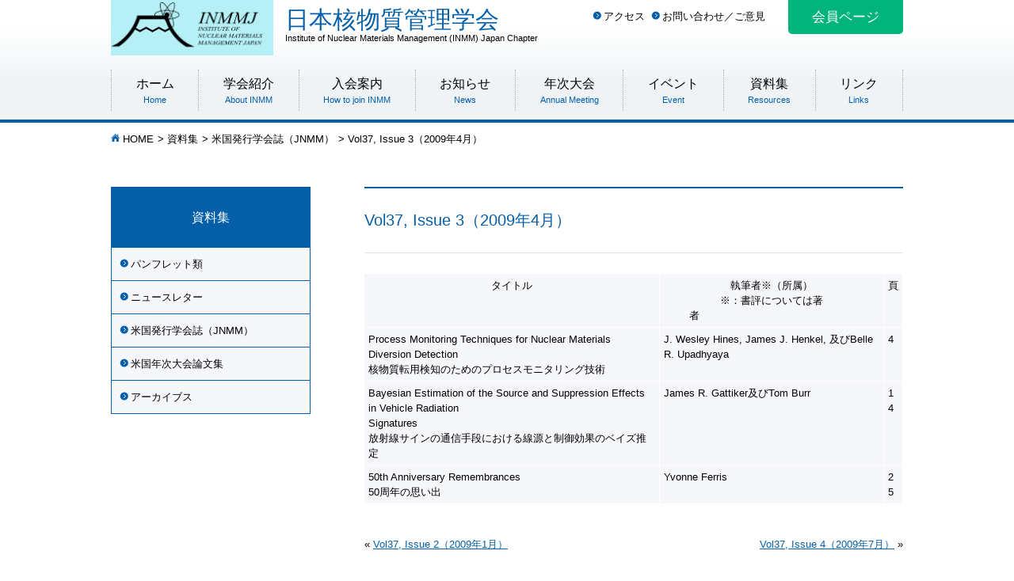

--- FILE ---
content_type: text/html; charset=UTF-8
request_url: https://www.inmmj.org/2009-spring-xxxvii-3/
body_size: 12807
content:


<!DOCTYPE html>
<html dir="ltr" lang="ja" prefix="og: https://ogp.me/ns#">
<head>
<meta charset="UTF-8" />
<meta http-equiv="X-UA-Compatible" content="IE=edge">
<meta name="viewport" content="width=device-width, user-scalable=no, initial-scale=1, maximum-scale=1" />
<title>Vol37, Issue 3（2009年4月） - 日本核物質管理学会日本核物質管理学会 | Institute of Nuclear Materials Management (INMM) Japan Chapter</title>
<meta name="Keywords" content="">
<meta name="Description" content="">
<meta name="format-detection" content="telephone=no" />
<!-- css -->
<link rel="stylesheet" href="https://www.inmmj.org/cms_admin/wp-content/themes/inmm/style.css?1760139486" type="text/css" />
<link rel="stylesheet" href="https://www.inmmj.org/cms_admin/wp-content/themes/inmm/assets/css/main.css" />
<link rel="stylesheet" href="https://www.inmmj.org/cms_admin/wp-content/themes/inmm/sm.css" />
<link rel="shortcut icon" href="https://www.inmmj.org/cms_admin/wp-content/themes/inmm/images/favicon.ico" />
<!-- FlexSlider -->
<link rel="stylesheet" href="https://www.inmmj.org/cms_admin/wp-content/themes/inmm/flexslider.css" type="text/css" media="screen" />

<!-- jQuery -->
<script src="//ajax.googleapis.com/ajax/libs/jquery/3.1.1/jquery.min.js"></script>
<script>window.jQuery || document.write('<script src="https://www.inmmj.org/cms_admin/wp-content/themes/inmm/js/jquery-3.1.1.min.js">\x3C/script>')</script>

<script>
$(document).ready(function() {
  var pagetop = $('.pagetop');
    $(window).scroll(function () {
       if ($(this).scrollTop() > 100) {
            pagetop.fadeIn();
       } else {
            pagetop.fadeOut();
            }
       });
       pagetop.click(function () {
           $('body, html').animate({ scrollTop: 0 }, 500);
              return false;
   });
});
</script>
<script>
$(function(){
  $("#toggle").click(function(){
    $(".menu").slideToggle();
    return false;
  });
  $(window).resize(function(){
    var win = $(window).width();
    var p = 768;
    if(win > p){
      $(".menu").show();
    }
  });
});
</script>

		<!-- All in One SEO 4.9.3 - aioseo.com -->
	<meta name="description" content="タイトル 執筆者※（所属） ※：書評については著者 頁 Process Moni" />
	<meta name="robots" content="max-image-preview:large" />
	<meta name="author" content="hp-admin"/>
	<link rel="canonical" href="https://www.inmmj.org/2009-spring-xxxvii-3/" />
	<meta name="generator" content="All in One SEO (AIOSEO) 4.9.3" />
		<meta property="og:locale" content="ja_JP" />
		<meta property="og:site_name" content="日本核物質管理学会 - Institute of Nuclear Materials Management (INMM) Japan Chapter" />
		<meta property="og:type" content="article" />
		<meta property="og:title" content="Vol37, Issue 3（2009年4月） - 日本核物質管理学会" />
		<meta property="og:description" content="タイトル 執筆者※（所属） ※：書評については著者 頁 Process Moni" />
		<meta property="og:url" content="https://www.inmmj.org/2009-spring-xxxvii-3/" />
		<meta property="article:published_time" content="2009-02-20T04:02:43+00:00" />
		<meta property="article:modified_time" content="2024-11-14T21:23:46+00:00" />
		<meta name="twitter:card" content="summary_large_image" />
		<meta name="twitter:title" content="Vol37, Issue 3（2009年4月） - 日本核物質管理学会" />
		<meta name="twitter:description" content="タイトル 執筆者※（所属） ※：書評については著者 頁 Process Moni" />
		<script type="application/ld+json" class="aioseo-schema">
			{"@context":"https:\/\/schema.org","@graph":[{"@type":"BlogPosting","@id":"https:\/\/www.inmmj.org\/2009-spring-xxxvii-3\/#blogposting","name":"Vol37, Issue 3\uff082009\u5e744\u6708\uff09 - \u65e5\u672c\u6838\u7269\u8cea\u7ba1\u7406\u5b66\u4f1a","headline":"Vol37, Issue 3\uff082009\u5e744\u6708\uff09","author":{"@id":"https:\/\/www.inmmj.org\/author\/hp-admin\/#author"},"publisher":{"@id":"https:\/\/www.inmmj.org\/#organization"},"datePublished":"2009-02-20T13:02:43+09:00","dateModified":"2024-11-15T06:23:46+09:00","inLanguage":"ja","mainEntityOfPage":{"@id":"https:\/\/www.inmmj.org\/2009-spring-xxxvii-3\/#webpage"},"isPartOf":{"@id":"https:\/\/www.inmmj.org\/2009-spring-xxxvii-3\/#webpage"},"articleSection":"\u7c73\u56fd\u767a\u884c\u5b66\u4f1a\u8a8c\uff08JNMM\uff09"},{"@type":"BreadcrumbList","@id":"https:\/\/www.inmmj.org\/2009-spring-xxxvii-3\/#breadcrumblist","itemListElement":[{"@type":"ListItem","@id":"https:\/\/www.inmmj.org#listItem","position":1,"name":"Home","item":"https:\/\/www.inmmj.org","nextItem":{"@type":"ListItem","@id":"https:\/\/www.inmmj.org#listItem","name":"\u6295\u7a3f"}},{"@type":"ListItem","@id":"https:\/\/www.inmmj.org#listItem","position":2,"name":"\u6295\u7a3f","item":"https:\/\/www.inmmj.org","nextItem":{"@type":"ListItem","@id":"https:\/\/www.inmmj.org\/category\/resources\/#listItem","name":"\u8cc7\u6599\u96c6"},"previousItem":{"@type":"ListItem","@id":"https:\/\/www.inmmj.org#listItem","name":"Home"}},{"@type":"ListItem","@id":"https:\/\/www.inmmj.org\/category\/resources\/#listItem","position":3,"name":"\u8cc7\u6599\u96c6","item":"https:\/\/www.inmmj.org\/category\/resources\/","nextItem":{"@type":"ListItem","@id":"https:\/\/www.inmmj.org\/category\/resources\/journal\/#listItem","name":"\u7c73\u56fd\u767a\u884c\u5b66\u4f1a\u8a8c\uff08JNMM\uff09"},"previousItem":{"@type":"ListItem","@id":"https:\/\/www.inmmj.org#listItem","name":"\u6295\u7a3f"}},{"@type":"ListItem","@id":"https:\/\/www.inmmj.org\/category\/resources\/journal\/#listItem","position":4,"name":"\u7c73\u56fd\u767a\u884c\u5b66\u4f1a\u8a8c\uff08JNMM\uff09","item":"https:\/\/www.inmmj.org\/category\/resources\/journal\/","nextItem":{"@type":"ListItem","@id":"https:\/\/www.inmmj.org\/2009-spring-xxxvii-3\/#listItem","name":"Vol37, Issue 3\uff082009\u5e744\u6708\uff09"},"previousItem":{"@type":"ListItem","@id":"https:\/\/www.inmmj.org\/category\/resources\/#listItem","name":"\u8cc7\u6599\u96c6"}},{"@type":"ListItem","@id":"https:\/\/www.inmmj.org\/2009-spring-xxxvii-3\/#listItem","position":5,"name":"Vol37, Issue 3\uff082009\u5e744\u6708\uff09","previousItem":{"@type":"ListItem","@id":"https:\/\/www.inmmj.org\/category\/resources\/journal\/#listItem","name":"\u7c73\u56fd\u767a\u884c\u5b66\u4f1a\u8a8c\uff08JNMM\uff09"}}]},{"@type":"Organization","@id":"https:\/\/www.inmmj.org\/#organization","name":"\u65e5\u672c\u6838\u7269\u8cea\u7ba1\u7406\u5b66\u4f1a","description":"Institute of Nuclear Materials Management (INMM) Japan Chapter","url":"https:\/\/www.inmmj.org\/"},{"@type":"Person","@id":"https:\/\/www.inmmj.org\/author\/hp-admin\/#author","url":"https:\/\/www.inmmj.org\/author\/hp-admin\/","name":"hp-admin"},{"@type":"WebPage","@id":"https:\/\/www.inmmj.org\/2009-spring-xxxvii-3\/#webpage","url":"https:\/\/www.inmmj.org\/2009-spring-xxxvii-3\/","name":"Vol37, Issue 3\uff082009\u5e744\u6708\uff09 - \u65e5\u672c\u6838\u7269\u8cea\u7ba1\u7406\u5b66\u4f1a","description":"\u30bf\u30a4\u30c8\u30eb \u57f7\u7b46\u8005\u203b\uff08\u6240\u5c5e\uff09 \u203b\uff1a\u66f8\u8a55\u306b\u3064\u3044\u3066\u306f\u8457\u8005 \u9801 Process Moni","inLanguage":"ja","isPartOf":{"@id":"https:\/\/www.inmmj.org\/#website"},"breadcrumb":{"@id":"https:\/\/www.inmmj.org\/2009-spring-xxxvii-3\/#breadcrumblist"},"author":{"@id":"https:\/\/www.inmmj.org\/author\/hp-admin\/#author"},"creator":{"@id":"https:\/\/www.inmmj.org\/author\/hp-admin\/#author"},"datePublished":"2009-02-20T13:02:43+09:00","dateModified":"2024-11-15T06:23:46+09:00"},{"@type":"WebSite","@id":"https:\/\/www.inmmj.org\/#website","url":"https:\/\/www.inmmj.org\/","name":"\u65e5\u672c\u6838\u7269\u8cea\u7ba1\u7406\u5b66\u4f1a","description":"Institute of Nuclear Materials Management (INMM) Japan Chapter","inLanguage":"ja","publisher":{"@id":"https:\/\/www.inmmj.org\/#organization"}}]}
		</script>
		<!-- All in One SEO -->

<link rel="alternate" type="application/rss+xml" title="日本核物質管理学会 &raquo; Vol37, Issue 3（2009年4月） のコメントのフィード" href="https://www.inmmj.org/2009-spring-xxxvii-3/feed/" />
<link rel="alternate" title="oEmbed (JSON)" type="application/json+oembed" href="https://www.inmmj.org/wp-json/oembed/1.0/embed?url=https%3A%2F%2Fwww.inmmj.org%2F2009-spring-xxxvii-3%2F" />
<link rel="alternate" title="oEmbed (XML)" type="text/xml+oembed" href="https://www.inmmj.org/wp-json/oembed/1.0/embed?url=https%3A%2F%2Fwww.inmmj.org%2F2009-spring-xxxvii-3%2F&#038;format=xml" />
		<!-- This site uses the Google Analytics by MonsterInsights plugin v9.11.1 - Using Analytics tracking - https://www.monsterinsights.com/ -->
							<script src="//www.googletagmanager.com/gtag/js?id=G-DC1LE1QKK3"  data-cfasync="false" data-wpfc-render="false" type="text/javascript" async></script>
			<script data-cfasync="false" data-wpfc-render="false" type="text/javascript">
				var mi_version = '9.11.1';
				var mi_track_user = true;
				var mi_no_track_reason = '';
								var MonsterInsightsDefaultLocations = {"page_location":"https:\/\/www.inmmj.org\/2009-spring-xxxvii-3\/"};
								if ( typeof MonsterInsightsPrivacyGuardFilter === 'function' ) {
					var MonsterInsightsLocations = (typeof MonsterInsightsExcludeQuery === 'object') ? MonsterInsightsPrivacyGuardFilter( MonsterInsightsExcludeQuery ) : MonsterInsightsPrivacyGuardFilter( MonsterInsightsDefaultLocations );
				} else {
					var MonsterInsightsLocations = (typeof MonsterInsightsExcludeQuery === 'object') ? MonsterInsightsExcludeQuery : MonsterInsightsDefaultLocations;
				}

								var disableStrs = [
										'ga-disable-G-DC1LE1QKK3',
									];

				/* Function to detect opted out users */
				function __gtagTrackerIsOptedOut() {
					for (var index = 0; index < disableStrs.length; index++) {
						if (document.cookie.indexOf(disableStrs[index] + '=true') > -1) {
							return true;
						}
					}

					return false;
				}

				/* Disable tracking if the opt-out cookie exists. */
				if (__gtagTrackerIsOptedOut()) {
					for (var index = 0; index < disableStrs.length; index++) {
						window[disableStrs[index]] = true;
					}
				}

				/* Opt-out function */
				function __gtagTrackerOptout() {
					for (var index = 0; index < disableStrs.length; index++) {
						document.cookie = disableStrs[index] + '=true; expires=Thu, 31 Dec 2099 23:59:59 UTC; path=/';
						window[disableStrs[index]] = true;
					}
				}

				if ('undefined' === typeof gaOptout) {
					function gaOptout() {
						__gtagTrackerOptout();
					}
				}
								window.dataLayer = window.dataLayer || [];

				window.MonsterInsightsDualTracker = {
					helpers: {},
					trackers: {},
				};
				if (mi_track_user) {
					function __gtagDataLayer() {
						dataLayer.push(arguments);
					}

					function __gtagTracker(type, name, parameters) {
						if (!parameters) {
							parameters = {};
						}

						if (parameters.send_to) {
							__gtagDataLayer.apply(null, arguments);
							return;
						}

						if (type === 'event') {
														parameters.send_to = monsterinsights_frontend.v4_id;
							var hookName = name;
							if (typeof parameters['event_category'] !== 'undefined') {
								hookName = parameters['event_category'] + ':' + name;
							}

							if (typeof MonsterInsightsDualTracker.trackers[hookName] !== 'undefined') {
								MonsterInsightsDualTracker.trackers[hookName](parameters);
							} else {
								__gtagDataLayer('event', name, parameters);
							}
							
						} else {
							__gtagDataLayer.apply(null, arguments);
						}
					}

					__gtagTracker('js', new Date());
					__gtagTracker('set', {
						'developer_id.dZGIzZG': true,
											});
					if ( MonsterInsightsLocations.page_location ) {
						__gtagTracker('set', MonsterInsightsLocations);
					}
										__gtagTracker('config', 'G-DC1LE1QKK3', {"forceSSL":"true"} );
										window.gtag = __gtagTracker;										(function () {
						/* https://developers.google.com/analytics/devguides/collection/analyticsjs/ */
						/* ga and __gaTracker compatibility shim. */
						var noopfn = function () {
							return null;
						};
						var newtracker = function () {
							return new Tracker();
						};
						var Tracker = function () {
							return null;
						};
						var p = Tracker.prototype;
						p.get = noopfn;
						p.set = noopfn;
						p.send = function () {
							var args = Array.prototype.slice.call(arguments);
							args.unshift('send');
							__gaTracker.apply(null, args);
						};
						var __gaTracker = function () {
							var len = arguments.length;
							if (len === 0) {
								return;
							}
							var f = arguments[len - 1];
							if (typeof f !== 'object' || f === null || typeof f.hitCallback !== 'function') {
								if ('send' === arguments[0]) {
									var hitConverted, hitObject = false, action;
									if ('event' === arguments[1]) {
										if ('undefined' !== typeof arguments[3]) {
											hitObject = {
												'eventAction': arguments[3],
												'eventCategory': arguments[2],
												'eventLabel': arguments[4],
												'value': arguments[5] ? arguments[5] : 1,
											}
										}
									}
									if ('pageview' === arguments[1]) {
										if ('undefined' !== typeof arguments[2]) {
											hitObject = {
												'eventAction': 'page_view',
												'page_path': arguments[2],
											}
										}
									}
									if (typeof arguments[2] === 'object') {
										hitObject = arguments[2];
									}
									if (typeof arguments[5] === 'object') {
										Object.assign(hitObject, arguments[5]);
									}
									if ('undefined' !== typeof arguments[1].hitType) {
										hitObject = arguments[1];
										if ('pageview' === hitObject.hitType) {
											hitObject.eventAction = 'page_view';
										}
									}
									if (hitObject) {
										action = 'timing' === arguments[1].hitType ? 'timing_complete' : hitObject.eventAction;
										hitConverted = mapArgs(hitObject);
										__gtagTracker('event', action, hitConverted);
									}
								}
								return;
							}

							function mapArgs(args) {
								var arg, hit = {};
								var gaMap = {
									'eventCategory': 'event_category',
									'eventAction': 'event_action',
									'eventLabel': 'event_label',
									'eventValue': 'event_value',
									'nonInteraction': 'non_interaction',
									'timingCategory': 'event_category',
									'timingVar': 'name',
									'timingValue': 'value',
									'timingLabel': 'event_label',
									'page': 'page_path',
									'location': 'page_location',
									'title': 'page_title',
									'referrer' : 'page_referrer',
								};
								for (arg in args) {
																		if (!(!args.hasOwnProperty(arg) || !gaMap.hasOwnProperty(arg))) {
										hit[gaMap[arg]] = args[arg];
									} else {
										hit[arg] = args[arg];
									}
								}
								return hit;
							}

							try {
								f.hitCallback();
							} catch (ex) {
							}
						};
						__gaTracker.create = newtracker;
						__gaTracker.getByName = newtracker;
						__gaTracker.getAll = function () {
							return [];
						};
						__gaTracker.remove = noopfn;
						__gaTracker.loaded = true;
						window['__gaTracker'] = __gaTracker;
					})();
									} else {
										console.log("");
					(function () {
						function __gtagTracker() {
							return null;
						}

						window['__gtagTracker'] = __gtagTracker;
						window['gtag'] = __gtagTracker;
					})();
									}
			</script>
							<!-- / Google Analytics by MonsterInsights -->
		<style id='wp-img-auto-sizes-contain-inline-css' type='text/css'>
img:is([sizes=auto i],[sizes^="auto," i]){contain-intrinsic-size:3000px 1500px}
/*# sourceURL=wp-img-auto-sizes-contain-inline-css */
</style>
<style id='wp-emoji-styles-inline-css' type='text/css'>

	img.wp-smiley, img.emoji {
		display: inline !important;
		border: none !important;
		box-shadow: none !important;
		height: 1em !important;
		width: 1em !important;
		margin: 0 0.07em !important;
		vertical-align: -0.1em !important;
		background: none !important;
		padding: 0 !important;
	}
/*# sourceURL=wp-emoji-styles-inline-css */
</style>
<style id='wp-block-library-inline-css' type='text/css'>
:root{--wp-block-synced-color:#7a00df;--wp-block-synced-color--rgb:122,0,223;--wp-bound-block-color:var(--wp-block-synced-color);--wp-editor-canvas-background:#ddd;--wp-admin-theme-color:#007cba;--wp-admin-theme-color--rgb:0,124,186;--wp-admin-theme-color-darker-10:#006ba1;--wp-admin-theme-color-darker-10--rgb:0,107,160.5;--wp-admin-theme-color-darker-20:#005a87;--wp-admin-theme-color-darker-20--rgb:0,90,135;--wp-admin-border-width-focus:2px}@media (min-resolution:192dpi){:root{--wp-admin-border-width-focus:1.5px}}.wp-element-button{cursor:pointer}:root .has-very-light-gray-background-color{background-color:#eee}:root .has-very-dark-gray-background-color{background-color:#313131}:root .has-very-light-gray-color{color:#eee}:root .has-very-dark-gray-color{color:#313131}:root .has-vivid-green-cyan-to-vivid-cyan-blue-gradient-background{background:linear-gradient(135deg,#00d084,#0693e3)}:root .has-purple-crush-gradient-background{background:linear-gradient(135deg,#34e2e4,#4721fb 50%,#ab1dfe)}:root .has-hazy-dawn-gradient-background{background:linear-gradient(135deg,#faaca8,#dad0ec)}:root .has-subdued-olive-gradient-background{background:linear-gradient(135deg,#fafae1,#67a671)}:root .has-atomic-cream-gradient-background{background:linear-gradient(135deg,#fdd79a,#004a59)}:root .has-nightshade-gradient-background{background:linear-gradient(135deg,#330968,#31cdcf)}:root .has-midnight-gradient-background{background:linear-gradient(135deg,#020381,#2874fc)}:root{--wp--preset--font-size--normal:16px;--wp--preset--font-size--huge:42px}.has-regular-font-size{font-size:1em}.has-larger-font-size{font-size:2.625em}.has-normal-font-size{font-size:var(--wp--preset--font-size--normal)}.has-huge-font-size{font-size:var(--wp--preset--font-size--huge)}.has-text-align-center{text-align:center}.has-text-align-left{text-align:left}.has-text-align-right{text-align:right}.has-fit-text{white-space:nowrap!important}#end-resizable-editor-section{display:none}.aligncenter{clear:both}.items-justified-left{justify-content:flex-start}.items-justified-center{justify-content:center}.items-justified-right{justify-content:flex-end}.items-justified-space-between{justify-content:space-between}.screen-reader-text{border:0;clip-path:inset(50%);height:1px;margin:-1px;overflow:hidden;padding:0;position:absolute;width:1px;word-wrap:normal!important}.screen-reader-text:focus{background-color:#ddd;clip-path:none;color:#444;display:block;font-size:1em;height:auto;left:5px;line-height:normal;padding:15px 23px 14px;text-decoration:none;top:5px;width:auto;z-index:100000}html :where(.has-border-color){border-style:solid}html :where([style*=border-top-color]){border-top-style:solid}html :where([style*=border-right-color]){border-right-style:solid}html :where([style*=border-bottom-color]){border-bottom-style:solid}html :where([style*=border-left-color]){border-left-style:solid}html :where([style*=border-width]){border-style:solid}html :where([style*=border-top-width]){border-top-style:solid}html :where([style*=border-right-width]){border-right-style:solid}html :where([style*=border-bottom-width]){border-bottom-style:solid}html :where([style*=border-left-width]){border-left-style:solid}html :where(img[class*=wp-image-]){height:auto;max-width:100%}:where(figure){margin:0 0 1em}html :where(.is-position-sticky){--wp-admin--admin-bar--position-offset:var(--wp-admin--admin-bar--height,0px)}@media screen and (max-width:600px){html :where(.is-position-sticky){--wp-admin--admin-bar--position-offset:0px}}

/*# sourceURL=wp-block-library-inline-css */
</style><style id='global-styles-inline-css' type='text/css'>
:root{--wp--preset--aspect-ratio--square: 1;--wp--preset--aspect-ratio--4-3: 4/3;--wp--preset--aspect-ratio--3-4: 3/4;--wp--preset--aspect-ratio--3-2: 3/2;--wp--preset--aspect-ratio--2-3: 2/3;--wp--preset--aspect-ratio--16-9: 16/9;--wp--preset--aspect-ratio--9-16: 9/16;--wp--preset--color--black: #000000;--wp--preset--color--cyan-bluish-gray: #abb8c3;--wp--preset--color--white: #ffffff;--wp--preset--color--pale-pink: #f78da7;--wp--preset--color--vivid-red: #cf2e2e;--wp--preset--color--luminous-vivid-orange: #ff6900;--wp--preset--color--luminous-vivid-amber: #fcb900;--wp--preset--color--light-green-cyan: #7bdcb5;--wp--preset--color--vivid-green-cyan: #00d084;--wp--preset--color--pale-cyan-blue: #8ed1fc;--wp--preset--color--vivid-cyan-blue: #0693e3;--wp--preset--color--vivid-purple: #9b51e0;--wp--preset--gradient--vivid-cyan-blue-to-vivid-purple: linear-gradient(135deg,rgb(6,147,227) 0%,rgb(155,81,224) 100%);--wp--preset--gradient--light-green-cyan-to-vivid-green-cyan: linear-gradient(135deg,rgb(122,220,180) 0%,rgb(0,208,130) 100%);--wp--preset--gradient--luminous-vivid-amber-to-luminous-vivid-orange: linear-gradient(135deg,rgb(252,185,0) 0%,rgb(255,105,0) 100%);--wp--preset--gradient--luminous-vivid-orange-to-vivid-red: linear-gradient(135deg,rgb(255,105,0) 0%,rgb(207,46,46) 100%);--wp--preset--gradient--very-light-gray-to-cyan-bluish-gray: linear-gradient(135deg,rgb(238,238,238) 0%,rgb(169,184,195) 100%);--wp--preset--gradient--cool-to-warm-spectrum: linear-gradient(135deg,rgb(74,234,220) 0%,rgb(151,120,209) 20%,rgb(207,42,186) 40%,rgb(238,44,130) 60%,rgb(251,105,98) 80%,rgb(254,248,76) 100%);--wp--preset--gradient--blush-light-purple: linear-gradient(135deg,rgb(255,206,236) 0%,rgb(152,150,240) 100%);--wp--preset--gradient--blush-bordeaux: linear-gradient(135deg,rgb(254,205,165) 0%,rgb(254,45,45) 50%,rgb(107,0,62) 100%);--wp--preset--gradient--luminous-dusk: linear-gradient(135deg,rgb(255,203,112) 0%,rgb(199,81,192) 50%,rgb(65,88,208) 100%);--wp--preset--gradient--pale-ocean: linear-gradient(135deg,rgb(255,245,203) 0%,rgb(182,227,212) 50%,rgb(51,167,181) 100%);--wp--preset--gradient--electric-grass: linear-gradient(135deg,rgb(202,248,128) 0%,rgb(113,206,126) 100%);--wp--preset--gradient--midnight: linear-gradient(135deg,rgb(2,3,129) 0%,rgb(40,116,252) 100%);--wp--preset--font-size--small: 13px;--wp--preset--font-size--medium: 20px;--wp--preset--font-size--large: 36px;--wp--preset--font-size--x-large: 42px;--wp--preset--spacing--20: 0.44rem;--wp--preset--spacing--30: 0.67rem;--wp--preset--spacing--40: 1rem;--wp--preset--spacing--50: 1.5rem;--wp--preset--spacing--60: 2.25rem;--wp--preset--spacing--70: 3.38rem;--wp--preset--spacing--80: 5.06rem;--wp--preset--shadow--natural: 6px 6px 9px rgba(0, 0, 0, 0.2);--wp--preset--shadow--deep: 12px 12px 50px rgba(0, 0, 0, 0.4);--wp--preset--shadow--sharp: 6px 6px 0px rgba(0, 0, 0, 0.2);--wp--preset--shadow--outlined: 6px 6px 0px -3px rgb(255, 255, 255), 6px 6px rgb(0, 0, 0);--wp--preset--shadow--crisp: 6px 6px 0px rgb(0, 0, 0);}:where(.is-layout-flex){gap: 0.5em;}:where(.is-layout-grid){gap: 0.5em;}body .is-layout-flex{display: flex;}.is-layout-flex{flex-wrap: wrap;align-items: center;}.is-layout-flex > :is(*, div){margin: 0;}body .is-layout-grid{display: grid;}.is-layout-grid > :is(*, div){margin: 0;}:where(.wp-block-columns.is-layout-flex){gap: 2em;}:where(.wp-block-columns.is-layout-grid){gap: 2em;}:where(.wp-block-post-template.is-layout-flex){gap: 1.25em;}:where(.wp-block-post-template.is-layout-grid){gap: 1.25em;}.has-black-color{color: var(--wp--preset--color--black) !important;}.has-cyan-bluish-gray-color{color: var(--wp--preset--color--cyan-bluish-gray) !important;}.has-white-color{color: var(--wp--preset--color--white) !important;}.has-pale-pink-color{color: var(--wp--preset--color--pale-pink) !important;}.has-vivid-red-color{color: var(--wp--preset--color--vivid-red) !important;}.has-luminous-vivid-orange-color{color: var(--wp--preset--color--luminous-vivid-orange) !important;}.has-luminous-vivid-amber-color{color: var(--wp--preset--color--luminous-vivid-amber) !important;}.has-light-green-cyan-color{color: var(--wp--preset--color--light-green-cyan) !important;}.has-vivid-green-cyan-color{color: var(--wp--preset--color--vivid-green-cyan) !important;}.has-pale-cyan-blue-color{color: var(--wp--preset--color--pale-cyan-blue) !important;}.has-vivid-cyan-blue-color{color: var(--wp--preset--color--vivid-cyan-blue) !important;}.has-vivid-purple-color{color: var(--wp--preset--color--vivid-purple) !important;}.has-black-background-color{background-color: var(--wp--preset--color--black) !important;}.has-cyan-bluish-gray-background-color{background-color: var(--wp--preset--color--cyan-bluish-gray) !important;}.has-white-background-color{background-color: var(--wp--preset--color--white) !important;}.has-pale-pink-background-color{background-color: var(--wp--preset--color--pale-pink) !important;}.has-vivid-red-background-color{background-color: var(--wp--preset--color--vivid-red) !important;}.has-luminous-vivid-orange-background-color{background-color: var(--wp--preset--color--luminous-vivid-orange) !important;}.has-luminous-vivid-amber-background-color{background-color: var(--wp--preset--color--luminous-vivid-amber) !important;}.has-light-green-cyan-background-color{background-color: var(--wp--preset--color--light-green-cyan) !important;}.has-vivid-green-cyan-background-color{background-color: var(--wp--preset--color--vivid-green-cyan) !important;}.has-pale-cyan-blue-background-color{background-color: var(--wp--preset--color--pale-cyan-blue) !important;}.has-vivid-cyan-blue-background-color{background-color: var(--wp--preset--color--vivid-cyan-blue) !important;}.has-vivid-purple-background-color{background-color: var(--wp--preset--color--vivid-purple) !important;}.has-black-border-color{border-color: var(--wp--preset--color--black) !important;}.has-cyan-bluish-gray-border-color{border-color: var(--wp--preset--color--cyan-bluish-gray) !important;}.has-white-border-color{border-color: var(--wp--preset--color--white) !important;}.has-pale-pink-border-color{border-color: var(--wp--preset--color--pale-pink) !important;}.has-vivid-red-border-color{border-color: var(--wp--preset--color--vivid-red) !important;}.has-luminous-vivid-orange-border-color{border-color: var(--wp--preset--color--luminous-vivid-orange) !important;}.has-luminous-vivid-amber-border-color{border-color: var(--wp--preset--color--luminous-vivid-amber) !important;}.has-light-green-cyan-border-color{border-color: var(--wp--preset--color--light-green-cyan) !important;}.has-vivid-green-cyan-border-color{border-color: var(--wp--preset--color--vivid-green-cyan) !important;}.has-pale-cyan-blue-border-color{border-color: var(--wp--preset--color--pale-cyan-blue) !important;}.has-vivid-cyan-blue-border-color{border-color: var(--wp--preset--color--vivid-cyan-blue) !important;}.has-vivid-purple-border-color{border-color: var(--wp--preset--color--vivid-purple) !important;}.has-vivid-cyan-blue-to-vivid-purple-gradient-background{background: var(--wp--preset--gradient--vivid-cyan-blue-to-vivid-purple) !important;}.has-light-green-cyan-to-vivid-green-cyan-gradient-background{background: var(--wp--preset--gradient--light-green-cyan-to-vivid-green-cyan) !important;}.has-luminous-vivid-amber-to-luminous-vivid-orange-gradient-background{background: var(--wp--preset--gradient--luminous-vivid-amber-to-luminous-vivid-orange) !important;}.has-luminous-vivid-orange-to-vivid-red-gradient-background{background: var(--wp--preset--gradient--luminous-vivid-orange-to-vivid-red) !important;}.has-very-light-gray-to-cyan-bluish-gray-gradient-background{background: var(--wp--preset--gradient--very-light-gray-to-cyan-bluish-gray) !important;}.has-cool-to-warm-spectrum-gradient-background{background: var(--wp--preset--gradient--cool-to-warm-spectrum) !important;}.has-blush-light-purple-gradient-background{background: var(--wp--preset--gradient--blush-light-purple) !important;}.has-blush-bordeaux-gradient-background{background: var(--wp--preset--gradient--blush-bordeaux) !important;}.has-luminous-dusk-gradient-background{background: var(--wp--preset--gradient--luminous-dusk) !important;}.has-pale-ocean-gradient-background{background: var(--wp--preset--gradient--pale-ocean) !important;}.has-electric-grass-gradient-background{background: var(--wp--preset--gradient--electric-grass) !important;}.has-midnight-gradient-background{background: var(--wp--preset--gradient--midnight) !important;}.has-small-font-size{font-size: var(--wp--preset--font-size--small) !important;}.has-medium-font-size{font-size: var(--wp--preset--font-size--medium) !important;}.has-large-font-size{font-size: var(--wp--preset--font-size--large) !important;}.has-x-large-font-size{font-size: var(--wp--preset--font-size--x-large) !important;}
/*# sourceURL=global-styles-inline-css */
</style>

<style id='classic-theme-styles-inline-css' type='text/css'>
/*! This file is auto-generated */
.wp-block-button__link{color:#fff;background-color:#32373c;border-radius:9999px;box-shadow:none;text-decoration:none;padding:calc(.667em + 2px) calc(1.333em + 2px);font-size:1.125em}.wp-block-file__button{background:#32373c;color:#fff;text-decoration:none}
/*# sourceURL=/wp-includes/css/classic-themes.min.css */
</style>
<link rel='stylesheet' id='wp-members-css' href='https://www.inmmj.org/cms_admin/wp-content/plugins/wp-members/assets/css/forms/generic-no-float.min.css?ver=3.5.5.1' type='text/css' media='all' />
<script type="text/javascript" src="https://www.inmmj.org/cms_admin/wp-content/plugins/google-analytics-for-wordpress/assets/js/frontend-gtag.min.js?ver=9.11.1" id="monsterinsights-frontend-script-js" async="async" data-wp-strategy="async"></script>
<script data-cfasync="false" data-wpfc-render="false" type="text/javascript" id='monsterinsights-frontend-script-js-extra'>/* <![CDATA[ */
var monsterinsights_frontend = {"js_events_tracking":"true","download_extensions":"doc,pdf,ppt,zip,xls,docx,pptx,xlsx","inbound_paths":"[]","home_url":"https:\/\/www.inmmj.org","hash_tracking":"false","v4_id":"G-DC1LE1QKK3"};/* ]]> */
</script>
<link rel="https://api.w.org/" href="https://www.inmmj.org/wp-json/" /><link rel="alternate" title="JSON" type="application/json" href="https://www.inmmj.org/wp-json/wp/v2/posts/41" /><link rel="EditURI" type="application/rsd+xml" title="RSD" href="https://www.inmmj.org/cms_admin/xmlrpc.php?rsd" />
<meta name="generator" content="WordPress 6.9" />
<link rel='shortlink' href='https://www.inmmj.org/?p=41' />
<style type="text/css">.recentcomments a{display:inline !important;padding:0 !important;margin:0 !important;}</style><link rel="icon" href="https://www.inmmj.org/cms_admin/wp-content/uploads/cropped-INMMJ_LOGO3_20211001-32x32.png" sizes="32x32" />
<link rel="icon" href="https://www.inmmj.org/cms_admin/wp-content/uploads/cropped-INMMJ_LOGO3_20211001-192x192.png" sizes="192x192" />
<link rel="apple-touch-icon" href="https://www.inmmj.org/cms_admin/wp-content/uploads/cropped-INMMJ_LOGO3_20211001-180x180.png" />
<meta name="msapplication-TileImage" content="https://www.inmmj.org/cms_admin/wp-content/uploads/cropped-INMMJ_LOGO3_20211001-270x270.png" />
		<style type="text/css" id="wp-custom-css">
			.mw_wp_form_complete {
	border: #00b47c solid 3px;
	margin-top: 30px;
	padding: 30px;
	font-size: 2em;
	text-align: center;
}
#sitemap #menu-global_menu-1 > li.menu-item.menu-item-type-post_type.menu-item-object-page.menu-item-has-children.menu-item-14 > ul li {
    display: none;
}
#sitemap #menu-global_menu-1 > li.menu-item.menu-item-type-post_type.menu-item-object-page.menu-item-has-children.menu-item-14 > ul li:first-of-type {
    display: block;
}
input, select, button, textarea {
font-family: inherit;}

.wpmem_msg a {
	display:none
}

.single-format-standard {overflow-wrap: anywhere;
        word-break: normal;
        line-break: strict; }		</style>
		</head>
<body class="wp-singular post-template-default single single-post postid-41 single-format-standard wp-theme-inmm categoryid-8"> <!--header -->
<header>
<div id="header-inner">
<h1><a href="/">日本核物質管理学会<em>Institute of Nuclear Materials Management (INMM) Japan Chapter</em></a></h1>
<!-- header-nav -->
<nav class="menu-header_menu-container"><ul id="menu-header_menu" class="menu"><li id="menu-item-19" class="menu-item menu-item-type-custom menu-item-object-custom menu-item-19"><a href="/about-inmm/#15">アクセス</a></li>
<li id="menu-item-5814" class="menu-item menu-item-type-post_type menu-item-object-page menu-item-5814"><a href="https://www.inmmj.org/contact/">お問い合わせ／ご意見</a></li>
</ul></nav><a href="/member-login" class="member">会員ページ</a>
</div>
</header>
<!--global-nav-->
<div id="toggle"><a href="#">MENU</a></div>
<nav class="menu-global_menu-container"><ul id="menu-global_menu" class="menu"><li id="menu-item-18" class="menu-item menu-item-type-custom menu-item-object-custom menu-item-18"><a href="/"><strong>ホーム</strong><span class="menu-item-description">Home</span></a></li>
<li id="menu-item-14" class="menu-item menu-item-type-post_type menu-item-object-page menu-item-has-children menu-item-14"><a href="https://www.inmmj.org/about-inmm/"><strong>学会紹介</strong><span class="menu-item-description">About INMM</span></a>
<ul class="sub-menu">
	<li id="menu-item-1429" class="menu-item menu-item-type-post_type menu-item-object-page menu-item-1429"><a href="https://www.inmmj.org/about-inmm/message/">会長挨拶</a></li>
	<li id="menu-item-4424" class="menu-item menu-item-type-custom menu-item-object-custom menu-item-4424"><a href="/about-inmm/">核物質管理学会とは</a></li>
	<li id="menu-item-9256" class="menu-item menu-item-type-custom menu-item-object-custom menu-item-9256"><a href="/about-inmm/#02">会則</a></li>
	<li id="menu-item-4425" class="menu-item menu-item-type-custom menu-item-object-custom menu-item-4425"><a href="/about-inmm/#03">学会員</a></li>
	<li id="menu-item-4426" class="menu-item menu-item-type-custom menu-item-object-custom menu-item-4426"><a href="/about-inmm/#04">会員資格</a></li>
	<li id="menu-item-4427" class="menu-item menu-item-type-custom menu-item-object-custom menu-item-4427"><a href="/about-inmm/#05">委員会等</a></li>
	<li id="menu-item-4428" class="menu-item menu-item-type-custom menu-item-object-custom menu-item-4428"><a href="/about-inmm/#06">年次大会</a></li>
	<li id="menu-item-4429" class="menu-item menu-item-type-custom menu-item-object-custom menu-item-4429"><a href="/about-inmm/#07">ワークショップ</a></li>
	<li id="menu-item-4430" class="menu-item menu-item-type-custom menu-item-object-custom menu-item-4430"><a href="/about-inmm/#08">学会誌</a></li>
	<li id="menu-item-9257" class="menu-item menu-item-type-custom menu-item-object-custom menu-item-9257"><a href="/about-inmm/#09">パンフレット類</a></li>
	<li id="menu-item-9258" class="menu-item menu-item-type-custom menu-item-object-custom menu-item-9258"><a href="/about-inmm/#10">ニュースレター</a></li>
	<li id="menu-item-4431" class="menu-item menu-item-type-custom menu-item-object-custom menu-item-4431"><a href="/about-inmm/#11">学会員の特典</a></li>
	<li id="menu-item-4432" class="menu-item menu-item-type-custom menu-item-object-custom menu-item-4432"><a href="/about-inmm/#12">学会費</a></li>
	<li id="menu-item-4433" class="menu-item menu-item-type-custom menu-item-object-custom menu-item-4433"><a href="/about-inmm/#13">日本核物質管理学会賛助会員</a></li>
	<li id="menu-item-5778" class="menu-item menu-item-type-custom menu-item-object-custom menu-item-5778"><a href="/about-inmm/#14">学会トップページ広告掲載企業</a></li>
	<li id="menu-item-4434" class="menu-item menu-item-type-custom menu-item-object-custom menu-item-4434"><a href="/about-inmm/#15">事務局</a></li>
</ul>
</li>
<li id="menu-item-12" class="menu-item menu-item-type-post_type menu-item-object-page menu-item-has-children menu-item-12"><a href="https://www.inmmj.org/how-to-join-inmm/"><strong>入会案内</strong><span class="menu-item-description">How to join INMM</span></a>
<ul class="sub-menu">
	<li id="menu-item-128" class="menu-item menu-item-type-post_type menu-item-object-page menu-item-128"><a href="https://www.inmmj.org/how-to-join-inmm/student-member/">学生会員募集</a></li>
</ul>
</li>
<li id="menu-item-16" class="menu-item menu-item-type-taxonomy menu-item-object-category menu-item-16"><a href="https://www.inmmj.org/category/news/"><strong>お知らせ</strong><span class="menu-item-description">News</span></a></li>
<li id="menu-item-2395" class="menu-item menu-item-type-taxonomy menu-item-object-category menu-item-2395"><a href="https://www.inmmj.org/category/annual-convention/"><strong>年次大会</strong><span class="menu-item-description">Annual Meeting</span></a></li>
<li id="menu-item-15" class="menu-item menu-item-type-taxonomy menu-item-object-category menu-item-15"><a href="https://www.inmmj.org/category/event/"><strong>イベント</strong><span class="menu-item-description">Event</span></a></li>
<li id="menu-item-497" class="menu-item menu-item-type-taxonomy menu-item-object-category current-post-ancestor menu-item-has-children menu-item-497"><a href="https://www.inmmj.org/category/resources/"><strong>資料集</strong><span class="menu-item-description">Resources</span></a>
<ul class="sub-menu">
	<li id="menu-item-9212" class="menu-item menu-item-type-taxonomy menu-item-object-category menu-item-9212"><a href="https://www.inmmj.org/category/resources/pamphlets/">パンフレット類</a></li>
	<li id="menu-item-9213" class="menu-item menu-item-type-taxonomy menu-item-object-category menu-item-9213"><a href="https://www.inmmj.org/category/resources/newsletters/">ニュースレター</a></li>
	<li id="menu-item-130" class="menu-item menu-item-type-taxonomy menu-item-object-category current-post-ancestor current-menu-parent current-post-parent menu-item-130"><a href="https://www.inmmj.org/category/resources/journal/">米国発行学会誌（JNMM）</a></li>
	<li id="menu-item-9183" class="menu-item menu-item-type-taxonomy menu-item-object-category menu-item-9183"><a href="https://www.inmmj.org/category/resources/papers/">米国年次大会論文集</a></li>
	<li id="menu-item-8042" class="menu-item menu-item-type-taxonomy menu-item-object-category menu-item-8042"><a href="https://www.inmmj.org/category/resources/archives/">アーカイブス</a></li>
</ul>
</li>
<li id="menu-item-13" class="menu-item menu-item-type-post_type menu-item-object-page menu-item-13"><a href="https://www.inmmj.org/links/"><strong>リンク</strong><span class="menu-item-description">Links</span></a></li>
<li id="menu-item-455" class="menu-item menu-item-type-custom menu-item-object-custom menu-item-455"><a href="/about-inmm/#15">アクセス</a></li>
<li id="menu-item-5815" class="menu-item menu-item-type-post_type menu-item-object-page menu-item-5815"><a href="https://www.inmmj.org/contact/">お問い合わせ／ご意見</a></li>
<li id="menu-item-1428" class="menu-item menu-item-type-post_type menu-item-object-page menu-item-privacy-policy menu-item-1428"><a rel="privacy-policy" href="https://www.inmmj.org/privacy-policy/">個人情報の取扱いについて</a></li>
<li id="menu-item-457" class="menu-item menu-item-type-custom menu-item-object-custom menu-item-457"><a href="/member/">会員ページ</a></li>
</ul></nav><!-- nav end -->
<!-- Contents --> 
<div id="Contents"><!-- main -->
<div id="topicpathArea"><ul><li><a href="https://www.inmmj.org/">HOME</a></li><li><a href="https://www.inmmj.org/category/resources/">資料集</a></li><li><a href="https://www.inmmj.org/category/resources/journal/">米国発行学会誌（JNMM）</a></li><li>Vol37, Issue 3（2009年4月）</li></ul></div><div id="main">
<h2>Vol37, Issue 3（2009年4月）</h2>


<table>
<tbody>
<tr>
<td style="text-align: center;">タイトル</td>
<td style="text-align: center;">執筆者<sup>※</sup>（所属）<br />
※：書評については著者　<strong>　　　　　　　　　　　　　　</strong></td>
<td style="text-align: center;">頁</td>
</tr>
<tr>
<td>Process Monitoring Techniques for Nuclear Materials Diversion Detection<br />
核物質転用検知のためのプロセスモニタリング技術</td>
<td>J. Wesley Hines, James J. Henkel, 及びBelle R. Upadhyaya</td>
<td>4</td>
</tr>
<tr>
<td>Bayesian Estimation of the Source and Suppression Effects in Vehicle Radiation<br />
Signatures<br />
放射線サインの通信手段における線源と制御効果のベイズ推定</td>
<td>James R. Gattiker及びTom Burr</td>
<td>14</td>
</tr>
<tr>
<td>50th Anniversary Remembrances<br />
50周年の思い出</td>
<td>Yvonne Ferris</td>
<td>25</td>
</tr>
</tbody>
</table>





<div class="pagenav">
<span class="prev">&laquo; <a href="https://www.inmmj.org/2009-winter-xxxvii-2/" rel="prev">Vol37, Issue 2（2009年1月）</a></span>
<span class="next"><a href="https://www.inmmj.org/2009-summer-xxxvii-4/" rel="next">Vol37, Issue 4（2009年7月）</a> &raquo;</span>
</div><!-- /.pagenav -->

</div>
<!-- main end -->
<div id="sub">
<!-- side -->
<section>
<h2>資料集</h2>
<ul><li class="carrierseminar"><a href="/category/resources/pamphlets/">パンフレット類</a></li><li class="carrierseminar"><a href="/category/resources/newsletters/">ニュースレター</a></li><li class="journal"><a href="/category/resources/journal/">米国発行学会誌（JNMM）</a></li><li class="carrierseminar"><a href="/category/resources/papers/">米国年次大会論文集</a></li>
<li class="archives"><a href="/category/resources/archives/">アーカイブス</a></li>
</ul>






</section>
<!-- side end -->
</div></div>
<!-- contents end -->
<!-- footer -->
<footer id="footer">
<p class="pagetop"><a href="#header">ページトップへ▲</a></p>
<div id="sitemap">
<!--global-nav-->
<div class="menu-global_menu-container"><ul id="menu-global_menu-1" class="menu"><li class="menu-item menu-item-type-custom menu-item-object-custom menu-item-18"><a href="/"><strong>ホーム</strong><span class="menu-item-description">Home</span></a></li>
<li class="menu-item menu-item-type-post_type menu-item-object-page menu-item-has-children menu-item-14"><a href="https://www.inmmj.org/about-inmm/"><strong>学会紹介</strong><span class="menu-item-description">About INMM</span></a>
<ul class="sub-menu">
	<li class="menu-item menu-item-type-post_type menu-item-object-page menu-item-1429"><a href="https://www.inmmj.org/about-inmm/message/">会長挨拶</a></li>
	<li class="menu-item menu-item-type-custom menu-item-object-custom menu-item-4424"><a href="/about-inmm/">核物質管理学会とは</a></li>
	<li class="menu-item menu-item-type-custom menu-item-object-custom menu-item-9256"><a href="/about-inmm/#02">会則</a></li>
	<li class="menu-item menu-item-type-custom menu-item-object-custom menu-item-4425"><a href="/about-inmm/#03">学会員</a></li>
	<li class="menu-item menu-item-type-custom menu-item-object-custom menu-item-4426"><a href="/about-inmm/#04">会員資格</a></li>
	<li class="menu-item menu-item-type-custom menu-item-object-custom menu-item-4427"><a href="/about-inmm/#05">委員会等</a></li>
	<li class="menu-item menu-item-type-custom menu-item-object-custom menu-item-4428"><a href="/about-inmm/#06">年次大会</a></li>
	<li class="menu-item menu-item-type-custom menu-item-object-custom menu-item-4429"><a href="/about-inmm/#07">ワークショップ</a></li>
	<li class="menu-item menu-item-type-custom menu-item-object-custom menu-item-4430"><a href="/about-inmm/#08">学会誌</a></li>
	<li class="menu-item menu-item-type-custom menu-item-object-custom menu-item-9257"><a href="/about-inmm/#09">パンフレット類</a></li>
	<li class="menu-item menu-item-type-custom menu-item-object-custom menu-item-9258"><a href="/about-inmm/#10">ニュースレター</a></li>
	<li class="menu-item menu-item-type-custom menu-item-object-custom menu-item-4431"><a href="/about-inmm/#11">学会員の特典</a></li>
	<li class="menu-item menu-item-type-custom menu-item-object-custom menu-item-4432"><a href="/about-inmm/#12">学会費</a></li>
	<li class="menu-item menu-item-type-custom menu-item-object-custom menu-item-4433"><a href="/about-inmm/#13">日本核物質管理学会賛助会員</a></li>
	<li class="menu-item menu-item-type-custom menu-item-object-custom menu-item-5778"><a href="/about-inmm/#14">学会トップページ広告掲載企業</a></li>
	<li class="menu-item menu-item-type-custom menu-item-object-custom menu-item-4434"><a href="/about-inmm/#15">事務局</a></li>
</ul>
</li>
<li class="menu-item menu-item-type-post_type menu-item-object-page menu-item-has-children menu-item-12"><a href="https://www.inmmj.org/how-to-join-inmm/"><strong>入会案内</strong><span class="menu-item-description">How to join INMM</span></a>
<ul class="sub-menu">
	<li class="menu-item menu-item-type-post_type menu-item-object-page menu-item-128"><a href="https://www.inmmj.org/how-to-join-inmm/student-member/">学生会員募集</a></li>
</ul>
</li>
<li class="menu-item menu-item-type-taxonomy menu-item-object-category menu-item-16"><a href="https://www.inmmj.org/category/news/"><strong>お知らせ</strong><span class="menu-item-description">News</span></a></li>
<li class="menu-item menu-item-type-taxonomy menu-item-object-category menu-item-2395"><a href="https://www.inmmj.org/category/annual-convention/"><strong>年次大会</strong><span class="menu-item-description">Annual Meeting</span></a></li>
<li class="menu-item menu-item-type-taxonomy menu-item-object-category menu-item-15"><a href="https://www.inmmj.org/category/event/"><strong>イベント</strong><span class="menu-item-description">Event</span></a></li>
<li class="menu-item menu-item-type-taxonomy menu-item-object-category current-post-ancestor menu-item-has-children menu-item-497"><a href="https://www.inmmj.org/category/resources/"><strong>資料集</strong><span class="menu-item-description">Resources</span></a>
<ul class="sub-menu">
	<li class="menu-item menu-item-type-taxonomy menu-item-object-category menu-item-9212"><a href="https://www.inmmj.org/category/resources/pamphlets/">パンフレット類</a></li>
	<li class="menu-item menu-item-type-taxonomy menu-item-object-category menu-item-9213"><a href="https://www.inmmj.org/category/resources/newsletters/">ニュースレター</a></li>
	<li class="menu-item menu-item-type-taxonomy menu-item-object-category current-post-ancestor current-menu-parent current-post-parent menu-item-130"><a href="https://www.inmmj.org/category/resources/journal/">米国発行学会誌（JNMM）</a></li>
	<li class="menu-item menu-item-type-taxonomy menu-item-object-category menu-item-9183"><a href="https://www.inmmj.org/category/resources/papers/">米国年次大会論文集</a></li>
	<li class="menu-item menu-item-type-taxonomy menu-item-object-category menu-item-8042"><a href="https://www.inmmj.org/category/resources/archives/">アーカイブス</a></li>
</ul>
</li>
<li class="menu-item menu-item-type-post_type menu-item-object-page menu-item-13"><a href="https://www.inmmj.org/links/"><strong>リンク</strong><span class="menu-item-description">Links</span></a></li>
<li class="menu-item menu-item-type-custom menu-item-object-custom menu-item-455"><a href="/about-inmm/#15">アクセス</a></li>
<li class="menu-item menu-item-type-post_type menu-item-object-page menu-item-5815"><a href="https://www.inmmj.org/contact/">お問い合わせ／ご意見</a></li>
<li class="menu-item menu-item-type-post_type menu-item-object-page menu-item-privacy-policy menu-item-1428"><a rel="privacy-policy" href="https://www.inmmj.org/privacy-policy/">個人情報の取扱いについて</a></li>
<li class="menu-item menu-item-type-custom menu-item-object-custom menu-item-457"><a href="/member/">会員ページ</a></li>
</ul></div></div>
<!-- sitemap end -->
<p class="copyright">Copyright &copy; INMMJ. All rights reserved.</p>
</footer>
<!-- footer -->

<!-- jQuery -->
  <script src="//ajax.googleapis.com/ajax/libs/jquery/1/jquery.min.js"></script>
  <script>window.jQuery || document.write('<script src="js/libs/jquery-1.7.min.js">\x3C/script>')</script>

  <!-- FlexSlider -->
  <script defer src="https://www.inmmj.org/cms_admin/wp-content/themes/inmm/js/jquery.flexslider.js"></script>

  <script type="text/javascript">
    jQuery(function(){
      SyntaxHighlighter.all();
    });
    jQuery(window).load(function(){
      $('.flex_main').flexslider({
        animation: "slide",
		  slideshowSpeed: 3000,
        controlNav:false,
        start: function(slider){
          jQuery('body').removeClass('loading');
        }
      });
    });
    jQuery(window).load(function() {
	  $('.flex_banner').flexslider({
    animation: "slide",
    animationLoop: true,
    itemWidth: 232,
    itemMargin: 15,
    mousewheel: true,
        controlNav:false
  });
});
  </script>
<script type="speculationrules">
{"prefetch":[{"source":"document","where":{"and":[{"href_matches":"/*"},{"not":{"href_matches":["/cms_admin/wp-*.php","/cms_admin/wp-admin/*","/cms_admin/wp-content/uploads/*","/cms_admin/wp-content/*","/cms_admin/wp-content/plugins/*","/cms_admin/wp-content/themes/inmm/*","/*\\?(.+)"]}},{"not":{"selector_matches":"a[rel~=\"nofollow\"]"}},{"not":{"selector_matches":".no-prefetch, .no-prefetch a"}}]},"eagerness":"conservative"}]}
</script>
<script id="wp-emoji-settings" type="application/json">
{"baseUrl":"https://s.w.org/images/core/emoji/17.0.2/72x72/","ext":".png","svgUrl":"https://s.w.org/images/core/emoji/17.0.2/svg/","svgExt":".svg","source":{"concatemoji":"https://www.inmmj.org/cms_admin/wp-includes/js/wp-emoji-release.min.js?ver=6.9"}}
</script>
<script type="module">
/* <![CDATA[ */
/*! This file is auto-generated */
const a=JSON.parse(document.getElementById("wp-emoji-settings").textContent),o=(window._wpemojiSettings=a,"wpEmojiSettingsSupports"),s=["flag","emoji"];function i(e){try{var t={supportTests:e,timestamp:(new Date).valueOf()};sessionStorage.setItem(o,JSON.stringify(t))}catch(e){}}function c(e,t,n){e.clearRect(0,0,e.canvas.width,e.canvas.height),e.fillText(t,0,0);t=new Uint32Array(e.getImageData(0,0,e.canvas.width,e.canvas.height).data);e.clearRect(0,0,e.canvas.width,e.canvas.height),e.fillText(n,0,0);const a=new Uint32Array(e.getImageData(0,0,e.canvas.width,e.canvas.height).data);return t.every((e,t)=>e===a[t])}function p(e,t){e.clearRect(0,0,e.canvas.width,e.canvas.height),e.fillText(t,0,0);var n=e.getImageData(16,16,1,1);for(let e=0;e<n.data.length;e++)if(0!==n.data[e])return!1;return!0}function u(e,t,n,a){switch(t){case"flag":return n(e,"\ud83c\udff3\ufe0f\u200d\u26a7\ufe0f","\ud83c\udff3\ufe0f\u200b\u26a7\ufe0f")?!1:!n(e,"\ud83c\udde8\ud83c\uddf6","\ud83c\udde8\u200b\ud83c\uddf6")&&!n(e,"\ud83c\udff4\udb40\udc67\udb40\udc62\udb40\udc65\udb40\udc6e\udb40\udc67\udb40\udc7f","\ud83c\udff4\u200b\udb40\udc67\u200b\udb40\udc62\u200b\udb40\udc65\u200b\udb40\udc6e\u200b\udb40\udc67\u200b\udb40\udc7f");case"emoji":return!a(e,"\ud83e\u1fac8")}return!1}function f(e,t,n,a){let r;const o=(r="undefined"!=typeof WorkerGlobalScope&&self instanceof WorkerGlobalScope?new OffscreenCanvas(300,150):document.createElement("canvas")).getContext("2d",{willReadFrequently:!0}),s=(o.textBaseline="top",o.font="600 32px Arial",{});return e.forEach(e=>{s[e]=t(o,e,n,a)}),s}function r(e){var t=document.createElement("script");t.src=e,t.defer=!0,document.head.appendChild(t)}a.supports={everything:!0,everythingExceptFlag:!0},new Promise(t=>{let n=function(){try{var e=JSON.parse(sessionStorage.getItem(o));if("object"==typeof e&&"number"==typeof e.timestamp&&(new Date).valueOf()<e.timestamp+604800&&"object"==typeof e.supportTests)return e.supportTests}catch(e){}return null}();if(!n){if("undefined"!=typeof Worker&&"undefined"!=typeof OffscreenCanvas&&"undefined"!=typeof URL&&URL.createObjectURL&&"undefined"!=typeof Blob)try{var e="postMessage("+f.toString()+"("+[JSON.stringify(s),u.toString(),c.toString(),p.toString()].join(",")+"));",a=new Blob([e],{type:"text/javascript"});const r=new Worker(URL.createObjectURL(a),{name:"wpTestEmojiSupports"});return void(r.onmessage=e=>{i(n=e.data),r.terminate(),t(n)})}catch(e){}i(n=f(s,u,c,p))}t(n)}).then(e=>{for(const n in e)a.supports[n]=e[n],a.supports.everything=a.supports.everything&&a.supports[n],"flag"!==n&&(a.supports.everythingExceptFlag=a.supports.everythingExceptFlag&&a.supports[n]);var t;a.supports.everythingExceptFlag=a.supports.everythingExceptFlag&&!a.supports.flag,a.supports.everything||((t=a.source||{}).concatemoji?r(t.concatemoji):t.wpemoji&&t.twemoji&&(r(t.twemoji),r(t.wpemoji)))});
//# sourceURL=https://www.inmmj.org/cms_admin/wp-includes/js/wp-emoji-loader.min.js
/* ]]> */
</script>
</body>
</html>

--- FILE ---
content_type: text/css
request_url: https://www.inmmj.org/cms_admin/wp-content/themes/inmm/style.css?1760139486
body_size: 124
content:
@charset "utf-8";
/*
Theme Name:Institute of Nuclear Materials Management (INMM) Japan Chapter
Description: 
Text Domain: inmmj.org
Version: 2025
License: 
License URI: 
Theme URI: 
Author URI: 
Tested up to:
*/


--- FILE ---
content_type: text/css
request_url: https://www.inmmj.org/cms_admin/wp-content/themes/inmm/assets/css/main.css
body_size: 10337
content:
@charset "UTF-8";
/* =========================================================
 Foundation
========================================================= */
/* ---------------------------------------------------------
 var
--------------------------------------------------------- */
/* =========================================================
 Colors
========================================================= */
/* =========================================================
 font-size
========================================================= */
/* =========================================================
 line-height
========================================================= */
/* =========================================================
 Media Queries
========================================================= */
/* ---------------------------------------------------------
 mixin
--------------------------------------------------------- */
/* ---------------------------------------------------------
 extend
--------------------------------------------------------- */
/* ---------------------------------------------------------
 reset
--------------------------------------------------------- */
/* ---------------------------------------------------------
 vendor
--------------------------------------------------------- */
/* ---------------------------------------------------------
 OLD style
--------------------------------------------------------- */
html,
body,
div,
span,
applet,
object,
iframe,
h1,
h2,
h3,
h4,
h5,
h6,
p,
blockquote,
pre,
a,
abbr,
acronym,
address,
cite,
code,
del,
dfn,
em,
font,
img,
ins,
kbd,
q,
s,
samp,
small,
strike,
strong,
sub,
sup,
tt,
var,
dl,
dt,
dd,
ol,
ul,
li,
fieldset,
form,
label,
legend,
table,
caption,
tbody,
tfoot,
thead,
tr,
th,
td,
figure {
  margin: 0;
  padding: 0;
  border: 0;
  outline: 0;
  font-size: 100%;
  font-weight: inherit;
  font-style: inherit;
  vertical-align: baseline;
}
html {
  overflow-y: scroll;
  height: 100%;
}
body {
  width: 100%;
  line-height: 1.6;
  color: #000;
  font-size: 12px;
}
table {
  border-collapse: separate;
  border-spacing: 0;
  font-size: inherit;
}
td,
th {
  text-align: left;
  vertical-align: top;
  font-weight: normal;
}
address,
caption,
cite,
code,
dfn,
em,
strong,
th,
var {
  font-style: normal;
  font-weight: normal;
}
ol,
ul,
li {
  list-style: none;
}
caption,
th {
  text-align: left;
  vertical-align: top;
}
h1,
h2,
h3,
h4,
h5,
h6 {
  font-size: 100%;
  font-weight: normal;
}
hr {
  display: none;
}
img {
  vertical-align: bottom;
  border: none;
}
/****************************************

          1.common

*****************************************/
html {
  scroll-behavior: smooth;
}
body {
  background: #fff url(../../images/header_bg.png) repeat-x 0 0;
  text-align: center;
  font-family: Arial, Helvetica, sans-serif;
  font-size: 82%;
  line-height: 1.6;
  color: #000;
  text-align: left;
}
body.post-type-archive-member,
body.member-template-default,
body.tax-member_cat,
body.page-id-1812 {
  background: #fff url(../../images/member/header_bg.png) repeat-x 0 -12px;
}
#wrapper {
  width: 100%;
  margin: 0 auto;
}
/* links
*********************************/
a {
  text-decoration: none;
  color: #000;
}
#main a {
  color: #045fa8;
  text-decoration: underline;
}
#main a:hover,
a:active {
  text-decoration: none;
}
/* arrow
*********************************/
.download {
  text-align: center;
  display: inline-block;
  background: #009d61 !important;
  border-radius: 3px;
  /* CSS3草案 */
  -webkit-border: 3px;
  /* Safari,Google Chrome用 */
  -moz-border-radius: 3px;
  /* Firefox用 */
  color: #fff !important;
  text-decoration: none !important;
  padding: 5px 15px;
  margin: 0 auto;
}
#main a.download {
  margin-top: 15px;
  padding: 5px 15px !important;
}
.download .icon {
  display: block;
  color: #fff;
  position: absolute;
  margin-top: 12px;
  width: 13px;
  height: 4px;
  border-radius: 1px;
  border: solid 1px currentColor;
  border-top: none;
}
.download .icon:before {
  content: "";
  position: absolute;
  left: 6px;
  top: -9px;
  width: 1px;
  height: 10px;
  background-color: currentColor;
}
.download .icon:after {
  content: "";
  position: absolute;
  left: 4px;
  top: -4px;
  width: 4px;
  height: 4px;
  border-top: solid 1px currentColor;
  border-right: solid 1px currentColor;
  transform: rotate(135deg);
}
a.link {
  padding-right: 14px;
  background: url(../../images/icon_arrow.png) no-repeat right 2px;
}
a.arrow {
  line-height: 2;
  padding-left: 14px;
  background: url(../../images/icon_arrow.png) no-repeat left 2px;
}
.pdf,
#main a[href$=".pdf"] {
  padding-right: 20px;
  background: url(../../images/icon_pdf.gif) no-repeat right center;
}
.doc,
.docx,
#main a[href$=".doc"],
#main a[href$=".docx"] {
  padding-right: 20px;
  background: url(../../images/icon_doc.gif) no-repeat right center;
}
.xls,
.xlsx,
#main a[href$=".xls"],
#main a[href$=".xlsx"] {
  padding-right: 20px;
  background: url(../../images/icon_excel.gif) no-repeat right center;
}
.zip,
#main a[href$=".zip"] {
  padding: 2px 20px 2px 0;
  background: url(../../images/icon_zip.png) no-repeat right center;
}
.icon_url,
#main a[href$=".html"],
#main a[href$=".htm"],
.mark a {
  padding-right: 25px;
  background: url(../../images/icon_url.png) no-repeat right center;
}
.page-id-7 #main a[href$=".html"],
.page-id-7 #main a[href$=".htm"] {
  padding-right: 0;
  background: none;
}
.mail,
#main a[href^="mailto"] {
  padding-left: 30px;
  background: url(../../images/icon_mail.png) no-repeat left center;
}
.tempfiles {
  background-color: #f5f7fa;
  border: 1px solid #045fa8;
  padding: 15px;
}
.tempfiles li {
  padding: 5px 5px 5px 15px;
  background: url(../../images/icon_arrow.png) no-repeat 0 center;
  list-style-type: none !important;
  margin-left: 0 !important;
}
.tempfiles + p {
  margin-top: 30px;
}
.single .pagenav span.prev {
  display: inline-block;
  float: left;
}
.single .pagenav span.next {
  display: inline-block;
  float: right;
}
.pagenav,
.pageNav {
  clear: both;
  margin-top: 40px;
  margin-bottom: 40px;
  text-align: center;
}
.archive .pageNav a,
.archive .pageNav span {
  background-color: #ededed;
  border: 1px solid #dcdcdc;
  padding: 8px 15px;
  margin: 0 2px;
  white-space: nowrap;
  border-radius: 3px;
  transition: 0.2s ease-in-out;
  text-align: center;
  text-decoration: none;
}
.archive .pageNav a:hover,
.archive .pageNav span.current {
  color: #fff;
  background-color: #999;
}
#main .arrowlist ul {
  margin: 0;
}
#main .arrowlist li {
  background: url(../../images/icon_arrow.png) no-repeat 0 9px;
  list-style-type: none;
  padding: 5px 5px 5px 20px;
  border-bottom: 1px dotted #efefef;
  margin: 0 0 5px 0;
}
.tax-member_cat #main .arrowlist li,
.member-template-default #main .arrowlist li,
body.page-id-1812 #main .arrowlist li {
  background: url(../../images/member/icon_arrow.png) no-repeat 0 9px;
}
/****************************************

          2.Header

*****************************************/
#header-inner {
  position: relative;
  width: 1000px;
  height: 72px;
  margin: 0 auto 16px;
}
#header-inner h1 a {
  display: block;
  padding-top: 10px;
  color: #045fa8;
  font-size: 2.3em;
  line-height: 1;
}
.post-type-archive-member #header-inner h1 a,
.member-template-default #header-inner h1 a,
.tax-member_cat #header-inner h1 a,
body.page-id-1812 #header-inner h1 a {
  color: #00b47c !important;
}
#header-inner h1 em {
  clear: both;
  display: block;
  color: #000;
  font-size: 0.5em;
}
#header-inner .menu-header_menu-container {
  position: absolute;
  top: 10px;
  right: 170px;
}
#header-inner .menu-header_menu-container li {
  float: left;
  margin: 0 4px;
  font-size: 1em;
  padding-left: 14px;
  background: url(../../images/icon_arrow.png) no-repeat 0 4px;
}
.post-type-archive-member #header-inner .menu-header_menu-container li,
.member-template-default #header-inner .menu-header_menu-container li,
.tax-member_cat #header-inner .menu-header_menu-container li,
body.page-id-1812 #header-inner .menu-header_menu-container li {
  background: url(../../images/member/icon_arrow.png) no-repeat 0 4px;
}
#header-inner .member {
  position: absolute;
  top: 0;
  right: 0;
  font-size: 1.3em;
  color: #fff;
  display: block;
  padding: 8px 30px;
  background: #00b47c;
  border-bottom-left-radius: 5px;
  /* CSS3草案 */
  -webkit-border-bottom-left-radius: 5px;
  /* Safari,Google Chrome用 */
  -moz-border-bottom-left-radius: 5px;
  /* Firefox用 */
  border-bottom-right-radius: 5px;
  /* CSS3草案 */
  -webkit-border-bottom-right-radius: 5px;
  /* Safari,Google Chrome用 */
  -moz-border-bottom-right-radius: 5px;
  /* Firefox用 */
}
#header-inner .member:hover {
  background: #0da676;
}
#header-inner .ippan {
  position: absolute;
  top: 0;
  right: 0;
  font-size: 1.3em;
  color: #fff;
  display: block;
  padding: 8px 30px;
  background: #045fa8;
  border-bottom-left-radius: 5px;
  /* CSS3草案 */
  -webkit-border-bottom-left-radius: 5px;
  /* Safari,Google Chrome用 */
  -moz-border-bottom-left-radius: 5px;
  /* Firefox用 */
  border-bottom-right-radius: 5px;
  /* CSS3草案 */
  -webkit-border-bottom-right-radius: 5px;
  /* Safari,Google Chrome用 */
  -moz-border-bottom-right-radius: 5px;
  /* Firefox用 */
}
#header-inner .ippan:hover {
  background: #105994;
}
/* nav
*********************************/
#toggle + nav {
  margin-top: 15px;
  border-bottom: solid 4px #045fa8;
  /*overflow:hidden;*/
}
.post-type-archive-member header,
.member-template-default header,
.tax-member_cat header,
body.page-id-1812 header {
  border-bottom: solid 4px #00b47c;
}
#toggle + nav ul#menu-global_menu {
  position: relative;
  margin: 0 auto;
  width: 1000px;
}
@media only screen and (min-width: 774px) {
  #toggle + nav ul#menu-global_menu {
    display: flex;
  }
}
#toggle + nav ul#menu-global_menu > li {
  position: relative;
  flex-grow: 1;
  text-align: center;
}
@media only screen and (min-width: 774px) {
  #toggle + nav ul#menu-global_menu > li {
    padding-bottom: 11px;
  }
}
#toggle + nav ul > li a {
  display: block;
  font-size: 16px;
  padding: 5px;
  border-right: dotted 1px #a7aaac;
}
#toggle + nav ul > li:first-of-type a {
  border-left: dotted 1px #a7aaac;
}
#toggle + nav ul > li span {
  clear: both;
  display: block;
  color: #005fae;
  font-size: 11px;
}
nav ul.sub-menu {
  display: none;
}
#toggle + nav ul > li:hover a:after,
#toggle + nav ul > li.current_page_item a:after,
#toggle + nav ul > li.current-page-ancestor a:after,
#toggle + nav ul > li.current-menu-item a:after,
#toggle + nav ul > li.current-menu-parent a:after,
.categoryid-22 header + nav ul > li#menu-item-17 a:after,
.categoryid-8 header + nav ul > li#menu-item-17 a:after {
  content: "";
  position: absolute;
  bottom: 0;
  left: 49%;
  width: 0;
  height: 0;
  border: 5px solid transparent;
  border-bottom: 5px solid #045fa8;
}
#toggle + nav ul li.menu-item-455,
#toggle + nav ul li.menu-item-456,
#toggle + nav ul li.menu-item-457,
#toggle + nav ul li.menu-item-1428,
#toggle + nav ul li.menu-item-5815 {
  display: none;
}
@media only screen and (max-width: 773px) {
  .menu li {
    width: 100%;
  }
  .menu li a {
    border-bottom: 1px dotted #045fa8;
  }
  .menu li:last-child a {
    border-bottom: 2px solid #045fa8;
  }
}
/****************************************

          3.Contents

*****************************************/
#Contents {
  margin: 0 auto;
  text-align: left;
  overflow: hidden;
  width: 1000px;
  min-height: 400px;
  _zoom: 1;
}
/*topicpath*/
#topicpathArea {
  padding: 10px 0 50px 15px;
  overflow: hidden;
  background: url(../../images/icon_home.png) no-repeat left 14px;
}
#topicpathArea li {
  float: left;
}
#topicpathArea li + li:before {
  content: "> ";
  margin-left: 5px;
}
/*sub*/
#sub {
  float: left;
  width: 250px;
  overflow: hidden;
  _zoom: 1;
  border: 1px solid #045fa8;
}
#sub h2 {
  background-color: #045fa8;
  text-align: center;
  color: #fff;
  font-size: 1.2em;
  margin: 0;
  padding: 25px 15px;
}
#sub ul {
  margin: 0;
  background-color: #f5f7fa;
}
#sub ul li a {
  display: block;
  border-top: 1px solid #045fa8;
  font-size: 1em;
  padding: 10px 10px 10px 24px;
  background: url(../../images/icon_arrow.png) no-repeat 10px 14px;
  color: #000;
  text-decoration: none;
}
#sub ul.subnav {
  padding: 10px 0;
}
#sub ul.subnav li a {
  display: block;
  border-top: none;
  font-size: 1em;
  padding: 1px 10px 1px 24px;
  background: url(../../images/icon_arrow.png) no-repeat 10px 5px;
  color: #000;
  text-decoration: none;
}
#sub ul li a:hover,
.page-id-1276 #sub ul li.message a,
.page-id-21 #sub ul li.student-member a,
.category-annual-convention #sub ul li.annual-convention a,
.category-journal #sub ul li.journal a,
.category-papers #sub ul li.papers a,
.page-id-449 #sub ul li a,
.category-21 #sub ul li.carrierseminar a,
.category-23 #sub ul li.archives a {
  background-color: #dce3ee;
}
.category-news #sub ul.subnav li a:after,
.category-event #sub ul.subnav li a:after,
.category-annual-convention #sub ul.subnav li a:after,
.categoryid-1 #sub ul.subnav li a:after,
.categoryid-2 #sub ul.subnav li a:after,
.categoryid-22 #sub ul.subnav li a:after {
  display: inline-block;
  content: "年";
}
/*main*/
#main {
  float: right;
  width: 680px;
  padding-bottom: 50px;
  overflow: hidden;
  _zoom: 1;
}
#main h2 {
  color: #045fa8;
  font-size: 1.5em;
  margin-bottom: 25px;
  padding: 25px 0;
  border-top: 2px solid #045fa8;
  border-bottom: 1px solid #e3e3e3;
}
.categoryid-7 #main h2:after {
  content: "プログラム一覧";
}
#main h2 + h3 {
  margin: 0px 0 25px;
}
#main h3 {
  position: relative;
  font-size: 1.2em;
  margin: 70px 0 25px;
  padding: 0 0 5px;
  border-bottom: 2px solid #e3e3e3;
}
#main h3::after {
  position: absolute;
  bottom: -2px;
  left: 0;
  z-index: 2;
  content: "";
  width: 20%;
  height: 2px;
  background-color: #045fa8;
}
#main h4 {
  font-size: 1.1em;
  margin: 20px 0 10px;
  padding: 0 0 0 5px;
  border-left: 3px solid #045fa8;
  line-height: 1;
}
#main table {
  border-collapse: collapse;
  text-align: left;
  line-height: 1.5;
  margin: 10px 0;
  border-top: 1px solid #fff;
  width: 100%;
}
#main table caption span {
  float: right;
}
#main table thead th {
  padding: 5px 10px;
  font-weight: bold;
  vertical-align: top;
  color: #369;
  border-bottom: 3px solid #036;
}
#main table tbody th {
  padding: 5px 30px;
  font-weight: bold;
  vertical-align: top;
  border-bottom: 1px solid #fff;
  background: #045fa8;
  color: #fff;
  text-align: center;
}
#main table td {
  padding: 5px 30px;
  vertical-align: top;
  border-right: 1px solid #fff;
  border-bottom: 1px solid #fff;
  background: #f5f7fa;
}
.single #main table td,
.tax-member_cat #main table td {
  padding: 5px;
}
.categoryid-22 #main table td:nth-of-type(1),
.categoryid-22 #main table td:nth-of-type(3),
.categoryid-22 #main table td:nth-of-type(4),
.tax-member_cat #main table td:nth-of-type(1) {
  white-space: nowrap;
}
#main ul li {
  list-style-type: disc;
  margin-left: 35px;
}
#main strong {
  font-weight: bold;
}
#main .mb15 {
  margin-bottom: 15px;
}
#main p.red {
  color: #ee0000;
  margin-bottom: 15px;
  font-size: 1.5em;
}
#main span.red {
  color: #ee0000;
}
/* home
*********************************/
/* main-imgArea
*********************************/
#main-imgArea {
  margin: 0 auto 31px;
  text-align: center;
  min-width: 1000px;
}
#main-imgArea img {
  width: 100%;
  height: auto;
}
.Search {
  width: 100%;
  margin: 0 auto 10px;
  text-align: center;
  -webkit-border-radius: 0 0 4px 4px;
  -moz-border-radius: 0 0 4px 4px;
  -pie-border-radius: 0 0 4px 4px;
}
.Search input {
  width: 70%;
  border-radius: 5px;
  padding: 10px;
  border: 1px;
}
.Search .btn {
  width: 20%;
  text-align: center;
  margin: 10px auto 20px;
  border-radius: 5px;
  padding: 6px 0;
}
.Search .btn a {
  color: #fff;
  font-weight: bold;
}
/* お知らせ
--------------------------------- */
body.home #Contents #main .info {
  position: relative;
  float: left;
  width: 670px;
  margin: 45px 0;
}
body.home #Contents #main a.more {
  position: absolute;
  top: 20px;
  right: 0;
  text-align: center;
  display: block;
  border: 1px solid #005fb4;
  border-radius: 3px;
  /* CSS3草案 */
  -webkit-border: 3px;
  /* Safari,Google Chrome用 */
  -moz-border-radius: 3px;
  /* Firefox用 */
  /* Permalink - use to edit and share this gradient: http://colorzilla.com/gradient-editor/#ffffff+0,f6f6f6+47,ededed+100;White+3D+%231 */
  background: white;
  /* Old browsers */
  /* FF3.6-15 */
  /* Chrome10-25,Safari5.1-6 */
  background: linear-gradient(to bottom, white 0%, #f6f6f6 47%, #ededed 100%);
  /* W3C, IE10+, FF16+, Chrome26+, Opera12+, Safari7+ */
  filter: progid:DXImageTransform.Microsoft.gradient( startColorstr='#ffffff', endColorstr='#ededed',GradientType=0 );
  /* IE6-9 */
  color: #005fb4;
  font-size: 1em;
  text-decoration: none !important;
  padding: 2px 18px;
  margin: 0 auto;
}
body.home #Contents .info h2 {
  color: #005fb4;
  font-size: 2.5em;
  margin-bottom: 0;
  padding: 0;
  border: none;
}
body.home #Contents .info dl {
  margin: 10px 0;
  padding-bottom: 7px;
  border-top: solid 1px #ededed;
}
body.category #Contents dl {
  margin: 10px 0;
  padding-bottom: 7px;
}
body.home #Contents .info dl dt {
  float: left;
  clear: both;
  width: 165px;
  padding: 15px 0;
}
body.home #Contents .info dl dt a {
  background: #005fb4;
  padding: 1px 3px;
  font-size: 0.8em;
  color: #fff !important;
  border-radius: 3px;
  text-decoration: none !important;
  margin-left: 3px;
}
body.home #Contents .info dl dt span.member {
  background: #009d61;
  padding: 1px 3px;
  font-size: 0.8em;
  color: #fff !important;
  border-radius: 3px;
  text-decoration: none !important;
  margin-left: 3px;
}
body.home #Contents .info dl dt span.annual-convention {
  background: #ff6600;
  padding: 1px 3px;
  font-size: 0.8em;
  color: #fff !important;
  border-radius: 3px;
  text-decoration: none !important;
  margin-left: 3px;
}
body.home #Contents .info dl dd {
  padding: 15px 0 15px 165px;
  border-bottom: solid 1px #ededed;
}
body.category #Contents dl dt {
  float: left;
  clear: both;
  width: 125px;
  padding: 15px 0;
}
body.category #Contents dl dd {
  padding: 15px 0 15px 125px;
  border-bottom: solid 1px #ededed;
}
/* お知らせ Member-home
--------------------------------- */
body.post-type-archive #Contents #main .info {
  position: relative;
  float: left;
  width: 670px;
  margin: 45px 0;
}
body.post-type-archive #Contents #main a.more {
  position: absolute;
  top: 20px;
  right: 0;
  text-align: center;
  display: block;
  border: 1px solid #009d61;
  border-radius: 3px;
  /* CSS3草案 */
  -webkit-border: 3px;
  /* Safari,Google Chrome用 */
  -moz-border-radius: 3px;
  /* Firefox用 */
  /* Permalink - use to edit and share this gradient: http://colorzilla.com/gradient-editor/#ffffff+0,f6f6f6+47,ededed+100;White+3D+%231 */
  background: white;
  /* Old browsers */
  /* FF3.6-15 */
  /* Chrome10-25,Safari5.1-6 */
  background: linear-gradient(to bottom, white 0%, #f6f6f6 47%, #ededed 100%);
  /* W3C, IE10+, FF16+, Chrome26+, Opera12+, Safari7+ */
  filter: progid:DXImageTransform.Microsoft.gradient( startColorstr='#ffffff', endColorstr='#ededed',GradientType=0 );
  /* IE6-9 */
  color: #009d61;
  font-size: 0.8em;
  text-decoration: none !important;
  padding: 2px 5px;
  margin: 0 auto;
}
body.post-type-archive #Contents h2 {
  color: #00b47c;
  font-size: 2.5em;
  margin-bottom: 0;
  padding: 0;
  border: none;
}
body.post-type-archive #Contents dl {
  clear: both;
  margin: 10px 0;
  padding-bottom: 7px;
  border-top: solid 1px #ededed;
}
body.term-member-news #Contents dl {
  clear: both;
  margin: 10px 0;
  padding-bottom: 7px;
}
body.post-type-archive #Contents dl dt,
body.term-member-news #Contents dl dt {
  float: left;
  clear: both;
  width: 110px;
  padding: 15px 0;
}
body.post-type-archive #Contents .info dl dt a,
body.term-member-news #Contents dl dt a {
  background: #00b47c;
  padding: 1px 3px;
  font-size: 0.8em;
  color: #fff !important;
  border-radius: 3px;
  text-decoration: none !important;
  margin-left: 3px;
}
body.post-type-archive #Contents dl dd,
body.term-member-news #Contents dl dd {
  padding: 15px 0 15px 110px;
  border-bottom: solid 1px #ededed;
}
body.post-type-archive #main h2 + h3 {
  margin-top: 0 !important;
}
body.post-type-archive #main h3::after {
  position: absolute;
  bottom: -2px;
  left: 0;
  z-index: 2;
  content: "";
  width: 20%;
  height: 2px;
  background-color: #00b47c;
}
body.post-type-archive #main ul {
  overflow: hidden;
  margin-bottom: 30px;
}
body.post-type-archive #main ul li {
  float: left;
  list-style-type: none;
  margin: 0 1px 1px 0;
}
body.post-type-archive #main ul li a {
  display: block;
  background: #f1f1f1;
  border: 2px solid #dcdcdc;
  padding: 5px 15px;
  text-decoration: none;
  color: #000;
}
body.post-type-archive #main ul li a:hover {
  border: 2px solid #00b47c;
}
/****************************************

          4.banner

*****************************************/
body.home #main {
  float: left;
}
body.home #sub {
  overflow: hidden;
  _zoom: 1;
  margin: 40px 0 0 0;
  width: 260px;
  float: right;
  border: none;
}
body.home #sub div {
  border: 1px solid #d0d0d0;
  background: #f5f5f5;
  margin: 0 0 20px 0;
  padding: 15px;
}
body.home #sub div h3 {
  border-bottom: 1px solid #d0d0d0;
  margin: -5px -15px 5px;
  padding-bottom: 10px;
  text-align: center;
  color: #045fa8;
  font-size: 1.3em;
}
body.home #sub div p.notice {
  text-align: center;
  font-size: 0.9em;
}
body.home #sub div.recruit h3 span {
  padding: 5px 0 5px 22px;
  background: url(../../images/icon_recruit.png) no-repeat 0 center;
}
body.home #sub div.annual h3 span {
  padding: 5px 0 5px 25px;
  background: url(../../images/icon_annual.png) no-repeat 0 center;
}
body.home #sub div .download {
  margin: 10px 45px;
}
body.home #sub div a.link {
  font-size: 0.9em;
}
body.home #sub div h3 + p {
  margin-bottom: 5px;
}
/* Member-home */
body.post-type-archive #main {
  float: left;
}
body.post-type-archive #sub {
  overflow: hidden;
  _zoom: 1;
  margin: 40px 0 0 0;
  width: 260px;
  float: right;
  border: none;
}
body.post-type-archive #sub div {
  border: 1px solid #d0d0d0;
  background: #f5f5f5;
  margin: 0 0 20px 0;
  padding: 15px;
}
body.post-type-archive #sub div h3 {
  border-bottom: 1px solid #d0d0d0;
  margin: -5px -15px 5px;
  padding-bottom: 10px;
  text-align: center;
  color: #00b47c;
  font-size: 1.3em;
}
body.post-type-archive #sub div p.notice {
  text-align: center;
  font-size: 0.9em;
}
body.post-type-archive #sub div.annual h3 span {
  padding: 5px 0 5px 25px;
  background: url(../../images/member/icon_annual.png) no-repeat 0 center;
}
body.post-type-archive #sub div .download {
  margin: 10px 45px;
}
body.post-type-archive #sub div h3 + p {
  margin-bottom: 5px;
}
body.post-type-archive #sub h2,
body.tax-member_cat #sub h2,
body.member-template-default #sub h2,
body.page-id-1812 #sub h2 {
  background-color: #00b47c;
  text-align: center;
  color: #fff;
  font-size: 1.2em;
  margin: 0;
  padding: 25px 15px;
}
body.post-type-archive #sub ul,
body.tax-member_cat #sub ul,
body.member-template-default #sub ul,
body.page-id-1812 #sub ul {
  margin: 0;
  background-color: #f5f7fa;
}
body.post-type-archive #sub ul li a,
body.tax-member_cat #sub ul li a,
body.member-template-default #sub ul li a,
body.page-id-1812 #sub ul li a {
  display: block;
  border-top: 1px solid #fff;
  font-size: 1em;
  padding: 10px 10px 10px 24px;
  background: url(../../images/member/icon_arrow.png) no-repeat 10px 14px;
  color: #000;
  text-decoration: none;
}
body.post-type-archive #sub ul li a:hover,
body.tax-member_cat #sub ul li a:hover,
body.tax-member_cat.term-annual #sub ul li.annual a,
body.tax-member_cat.term-seminar #sub ul li.seminar a,
body.tax-member_cat.term-time-report #sub ul li.time-report a,
body.tax-member_cat.term-study-group #sub ul li.study-group a,
body.tax-member_cat.term-others #sub ul li.others a {
  background-color: #dce3ee;
}
body.tax-member_cat #sub,
body.member-template-default #sub,
body.page-id-1812 #sub {
  float: left;
  width: 250px;
  overflow: hidden;
  _zoom: 1;
  border: 1px solid #00b47c;
}
.term-member-news #sub ul.subnav li a,
.wp-singular.single-member #sub ul.subnav li a {
  display: block;
  border-top: none;
  font-size: 1em;
  padding: 1px 10px 1px 24px;
  background: url(../../images/member/icon_arrow.png) no-repeat 10px 5px;
  color: #000;
  text-decoration: none;
}
.tax-member_cat #sub div.annual,
.member-template-default #sub div.annual {
  display: none;
}
.tax-member_cat #main h2,
.member-template-default #main h2,
body.page-id-1812 #main h2 {
  color: #00b47c;
  border-top: 2px solid #00b47c;
}
.member-template-default #main h3::after {
  background-color: #00b47c;
}
.member-template-default #main h4 {
  border-left: 3px solid #00b47c;
}
/****************************************

          5.footer

*****************************************/
#footer {
  clear: both;
  background: #005fae;
  width: 100%;
  padding-bottom: 5px;
  margin-top: 30px;
  overflow: hidden;
  _zoom: 1;
}
.post-type-archive-member #footer,
.member-template-default #footer,
.tax-member_cat #footer,
.post-type-archive-member #footer .pagetop a,
.member-template-default #footer .pagetop a,
.tax-member_cat #footer .pagetop a,
body.page-id-1812 #footer,
body.page-id-1812 #footer .pagetop a {
  background: #00b47c;
}
/*pagetop*/
#footer .pagetop {
  display: none;
  position: fixed;
  bottom: 30px;
  right: 15px;
}
#footer .pagetop a {
  display: block;
  background-color: #005fae;
  text-align: center;
  color: #fff;
  text-decoration: none;
  padding: 10px;
  border-radius: 3px;
  /* CSS3草案 */
  -webkit-border: 3px;
  /* Safari,Google Chrome用 */
  -moz-border-radius: 3px;
  /* Firefox用 */
}
#footer .pagetop a:hover {
  color: #000;
}
#footer #sitemap {
  boder-top: 1px solid #e5e5e5;
  background: #f3f3f3;
  padding: 30px 0;
  overflow: hidden;
  _zoom: 1;
}
#footer #sitemap ul {
  width: 1000px;
  margin: 10px auto;
}
#footer #sitemap ul li {
  float: left;
  width: 15%;
  padding-left: 14px;
  background: url(../../images/icon_arrow.png) no-repeat 0 4px;
}
#footer #sitemap ul li:first-child,
#footer #sitemap ul li span {
  display: none;
}
#footer #sitemap ul li.menu-item-1428 {
  font-size: 0.9em;
}
#footer #sitemap ul li.menu-item-has-children ul {
  margin-bottom: 15px;
}
#footer #sitemap ul li ul li:first-child {
  display: block;
}
#footer #sitemap ul li ul {
  margin: 0;
}
#footer #sitemap ul li li {
  float: none;
  padding-left: 10px;
  background: url(../../images/icon_arrow_sec.png) no-repeat 0 6px;
}
#footer .copyright {
  clear: both;
  color: #fff;
  text-align: center;
  padding: 5px 0;
}
/* 20170307
*********************************/
#toggle {
  display: none;
}
body.post-type-archive-member #toggle + nav.menu-global_menu_en-container,
body.member-template-default #toggle + nav.menu-global_menu_en-container,
body.tax-member_cat #toggle + nav.menu-global_menu_en-container,
body.page-id-1812 #toggle + nav.menu-global_menu_en-container {
  display: none;
}
/* 20180905
*********************************/
body.page-id-1274 dl {
  margin: 4vh auto;
}
body.page-id-1274 dl > dt {
  font-weight: bold;
  font-size: 0.9rem;
  border-bottom: 2px solid #045fa8;
  margin-bottom: 1vh;
}
body.page-id-1274 dl > dd {
  margin-bottom: 2vh;
}
body.page-id-1274 #main ul {
  margin: 5px auto 20px;
}
body.page-id-1274 #main ul li {
  list-style-type: disc;
  margin-left: 15px;
}
body.page-id-1274 .txLight {
  text-align: right;
  margin-top: 3vh;
}
body.page-id-1276 #main {
  font-size: 0.9rem;
  line-height: 1.6rem;
}
body.page-id-1276 .txLight {
  text-align: right;
  margin: 2vh auto;
  font-size: 1rem;
}
body.page-id-1276 .indent {
  text-indent: 1em;
  margin-bottom: 2vh;
}
/* 20180927
*********************************/
.imgright {
  float: right;
  margin: 0 0 10px 10px;
  width: 200px;
  height: auto;
}
.home #main-imgArea {
  position: relative;
  background: url(/cms_admin/wp-content/themes/inmm/images/main.jpg) no-repeat bottom center;
  width: 100%;
  padding: 24px 0;
  background-size: cover;
  overflow: hidden;
}
#mainContentsArea {
  width: 988px;
  max-width: 90%;
  text-align: left;
  margin: 0 auto;
}
#mainContentsArea .slides li {
  padding: 25px 0;
  position: relative;
  background: rgba(255, 255, 255, 0.6);
}
#mainContentsArea a:hover img {
  opacity: 0.8;
}
#mainContentsArea dl {
  overflow: hidden;
  margin: 0 25px;
}
#mainContentsArea dl dt {
  float: left;
  width: 33%;
}
#mainContentsArea dl dt .image {
  position: relative;
  width: 100%;
  /*　トリミングしたい枠の幅（固定にしたい場合はサイズを入力）　*/
  padding-top: 60%;
  /*　トリミングしたい枠の高さ（固定にしたい場合はサイズを入力）　*/
  overflow: hidden;
  /*　画像が枠からはみ出た部分はトリミング（非表示）する　*/
  margin: 0 auto;
}
#mainContentsArea dl dt .image img {
  /* 画像を上下左右に中央配置する（絶対指定） */
  position: absolute;
  top: 50%;
  left: 50%;
  transform: translate(-50%, -50%);
  /* 画像の最大サイズは枠の1.5倍まで */
  width: 100%;
  height: auto;
}
#mainContentsArea dl dd {
  float: right;
  width: 63%;
}
#mainContentsArea dl dd h2 {
  font-size: 1.4rem;
  margin-bottom: 7px;
}
#mainContentsArea dl dd .more {
  display: inline-block;
  float: right;
  margin-top: 30px;
  margin-right: 50px;
  background-color: #045fa8;
}
#mainContentsArea dl dd .more a {
  padding: 10px;
  color: #fff;
}
.flexslider {
  width: 94%;
  margin: 0 auto;
  border: none;
  background: none;
}
.flex-direction-nav a {
  position: absolute;
  top: 40%;
}
.flex-direction-nav a:before {
  font-size: 33px;
}
.flexslider:hover .flex-direction-nav .flex-prev {
  left: -40px;
}
.flexslider:hover .flex-direction-nav .flex-next {
  right: -40px;
}
.flex-direction-nav a {
  margin-top: -110px;
}
.flex-direction-nav a {
  color: #045fa9 !important;
}
.flex-direction-nav a:before {
  color: #045fa9 !important;
}
@media screen and (max-width: 773px) {
  #main-imgArea {
    padding: 10px 0;
    background-size: auto 100%;
    background-position: top right;
  }
  #mainContentsArea {
    max-width: 97%;
  }
  .flex-direction-nav a:before {
    font-size: 26px;
  }
  .flex-direction-nav .flex-prev {
    left: -25px;
  }
  .flex-direction-nav .flex-next {
    right: -25px;
  }
  .flex-direction-nav a {
    margin-top: -80px;
  }
}
@media screen and (max-width: 667px) {
  #mainContentsArea {
    max-width: 95%;
  }
}
@media screen and (max-width: 640px) {
  #main-imgArea {
    background-size: auto 100%;
    background-position: top right;
  }
  #mainContentsArea {
    max-width: 95%;
    padding: 20px 0;
  }
  #mainContentsArea dl dd .more {
    margin-top: 5px;
    margin-right: 0;
  }
  .flex-direction-nav a {
    margin-top: -90px;
  }
}
@media screen and (max-width: 480px) {
  #main-imgArea {
    background-size: auto 100%;
    background-position: top right;
  }
  #mainContentsArea {
    max-width: 93%;
    padding: 10px 0;
  }
  #mainContentsArea dl dd h2 {
    font-size: 1.2rem;
  }
}
@media screen and (max-width: 375px) {
  #main-imgArea {
    background-size: 250%;
  }
  .flex-direction-nav a {
    margin-top: -80px;
  }
  .flex-direction-nav .flex-prev {
    left: -20px;
  }
  .flex-direction-nav .flex-next {
    right: -20px;
  }
}
@media screen and (max-width: 360px) {
  #mainContentsArea dl dd h2 {
    margin-bottom: 2px;
  }
  #mainContentsArea dl dd .more {
    margin-top: 0;
    margin-right: 0;
  }
  .flex-direction-nav .flex-prev {
    left: -20px;
  }
  .flex-direction-nav .flex-next {
    right: -20px;
  }
}
/*　会員ログイン　*/
.btn_logout {
  position: absolute;
  bottom: -16px;
  right: 0px;
  display: block;
  background: #00b47c;
  color: #ffffff;
  padding: 5px 15px;
}
#wpmem_restricted_msg,
#wpmem_login legend {
  display: none;
}
#wpmem_login {
  border: 1px solid #045fa8;
  padding: 15px;
}
#wpmem_login::before {
  content: "会員専用ページを閲覧するには、ログインが必要となります。";
}
#wpmem_reg .button_div,
#wpmem_login .button_div {
  width: 100% !important;
}
#wpmem_login .buttons {
  border: none;
  background: #045fa8;
  padding: 10px 50px;
  color: #ffffff;
  cursor: pointer;
}
#member-login {
  float: left;
  width: 680px;
  padding: 50px 0;
  overflow: hidden;
  _zoom: 1;
}
#wpmem_login .password {
  width: 96% !important;
}
.banner-area.flexslider.carousel {
  clear: both;
  width: 988px;
  max-width: 90%;
  text-align: left;
  margin: 0 auto;
}
.banner-area.flexslider.carousel li {
  text-align: center;
}
/*　フォーム　*/
input[type="text"],
input[type="tel"],
input[type="email"],
input[type="number"],
textarea {
  padding: 0.4em 0.8em;
  outline: none;
  border: 1px solid #ddd;
  border-radius: 4px;
  font-size: 16px;
  box-sizing: border-box;
  transition: 0.3s;
  letter-spacing: 1px;
}
input[type="tel"] {
  width: 10em;
  margin-bottom: 5px;
}
#mw_wp_form_mw-wp-form-9732
> form
> table
> tbody
> tr:nth-child(5)
> td
.error
+ .error {
  display: none;
}
input[type="number"] {
  text-align: right;
}
input[type="text"]:focus,
input[type="tel"]:focus,
input[type="email"]:focus,
input[type="number"]:focus,
texture:focus {
  box-shadow: 0 0 7px #045fa8;
  border: 1px solid #ddd;
}
.mw_wp_form .selectBox select::-ms-expand {
  display: none;
}
.mw_wp_form .form_02 {
  position: relative;
  border: 1px solid #ddd;
  border-radius: 4px;
  font-size: 14px;
  background: #ffffff;
  width: 23%;
}
.mw_wp_form .selectBox {
  overflow: hidden;
  margin-top: 0.8em;
  margin-bottom: 0.8em;
  margin-top: 1em;
  font-size: 16px;
}
.mw_wp_form .selectBox select {
  cursor: pointer;
  text-indent: 0.01px;
  text-overflow: ellipsis;
  border: none;
  outline: none;
  background: transparent;
  background-image: none;
  box-shadow: none;
  appearance: none;
}
.mw_wp_form .form_02::before {
  position: absolute;
  top: 0.8em;
  right: 0.9em;
  width: 0;
  height: 0;
  padding: 0;
  content: "";
  border-left: 6px solid transparent;
  border-right: 6px solid transparent;
  border-top: 6px solid #666666;
  pointer-events: none;
}
.mw_wp_form .form_02 select {
  padding: 0.2em 0.8em;
  font-size: 16px;
  opacity: 0.7;
}
.mw_wp_form_preview .form_02 {
  border: none;
  background: none;
  font-size: 14px;
}
.mw_wp_form_preview .form_02::before {
  border-left: none;
  border-right: none;
  border-top: none;
  pointer-events: none;
}
.mw_wp_form dl dt {
  font-size: 16px;
  margin: 30px 0 10px;
}
.mw_wp_form dl dd {
  padding-left: 30px;
}
input[type="checkbox"],
input[type="radio"] {
  transform: scale(1.5);
}
.form_title {
  background: #045fa8;
  color: #fff;
  margin: 1em auto;
  margin-bottom: 0.5em;
  padding: 0.2em 0.5em;
  border-bottom: solid 3px #045fa8;
  font-size: 18px;
  border-radius: 4px;
}
/* Checkbox */
.checkbox {
  display: none;
}
.mwform-checkbox-field-text {
  display: inline-block;
  padding-left: 28px;
  position: relative;
  margin-right: 10px;
  font-size: 16px;
  margin-bottom: 5px;
}
.mwform-checkbox-field-text::before {
  content: "";
  display: block;
  position: absolute;
  top: 0;
  left: 0;
  width: 22px;
  height: 22px;
  background-color: #fff;
  border: 1px solid #ddd;
  border-radius: 3px;
}
.checkbox:checked + .mwform-checkbox-field-text {
  color: #045fa8;
}
.checkbox:checked + .mwform-checkbox-field-text::after {
  content: "";
  display: block;
  position: absolute;
  top: -1px;
  left: 6px;
  width: 7px;
  height: 14px;
  transform: rotate(40deg);
  border-bottom: 6px solid #045fa8;
  border-right: 6px solid #045fa8;
}
/* radio */
input[type="radio"] {
  -o-appearance: none;
  appearance: none;
  position: relative;
  right: 0;
  top: -5px;
  left: 0;
  height: 18px;
  width: 18px;
  vertical-align: -0.8rem;
  transition: all 0.15s ease-out 0s;
  color: #fff;
  cursor: pointer;
  display: inline-block;
  margin: 0.4rem;
  outline: none;
  border-radius: 10%;
}
/* Radio */
input[type="radio"] {
  border-radius: 50%;
  margin-top: 1rem;
}
input[type="radio"]:checked:before {
  transform: scale(1);
}
input[type="radio"]:before {
  content: "";
  display: block;
  width: 12px;
  height: 12px;
  border-radius: 50%;
  margin: 2px;
  transform: scale(0);
  transition: all ease-out 250ms;
}
/* 色は青色のみ */
input[type="radio"].radio {
  border: 1px solid #ddd;
  background: #fff;
}
.mwform-radio-field span {
  font-size: 16px;
}
input[type="radio"].radio:checked + .mwform-radio-field-text {
  color: #045fa8;
}
input[type="radio"].radio:checked:before {
  background: #045fa8;
}
body.page-id-1812 input[type="radio"].radio:checked + .mwform-radio-field-text {
  color: #00b47c;
}
body.page-id-1812 input[type="radio"].radio:checked:before {
  background: #00b47c;
}
/* Submit */
input[type="submit"],
.btn_submit button {
  margin: 3rem auto;
  padding: 15px 40px;
  font-size: 18px;
  background-color: #045fa8;
  color: #fff;
  text-align: center;
  border-radius: 6px;
  outline: 0;
  border: 0;
}
body.page-id-1812 input[type="submit"] {
  background-color: #00b47c;
}
input[type="submit"]:hover,
.btn_submit button:hover,
#main td .btn:hover {
  opacity: 0.9;
}
div .submit {
  text-align: center;
  margin-top: 5vh;
}
div.submit input[type="submit"] {
  margin: 0 6px;
}
#main td .btn {
  float: right;
  display: block;
  padding: 5px 10px;
  background-color: #045fa8;
  color: #fff;
  border-radius: 6px;
  text-decoration: none;
  outline: 0;
  border: 0;
}
/* 年次大会 */
#mw_wp_form_mw-wp-form-1720 table tbody th {
  width: 30%;
  padding: 0 20px;
  vertical-align: middle;
  white-space: nowrap;
  text-align: left;
}
#mw_wp_form_mw-wp-form-1720 table td {
  padding: 10px 20px;
  width: 70%;
}
#mw_wp_form_mw-wp-form-1720 input {
  font-size: 14px;
}
#mw_wp_form_mw-wp-form-1720 input[type="email"] {
  outline: none;
  border: 1px solid #ddd;
  border-radius: 4px;
  font-size: 16px;
  box-sizing: border-box;
  transition: 0.3s;
  letter-spacing: 1px;
}
#mw_wp_form_mw-wp-form-1720 input[type="text"] {
  max-width: 360px;
}
#mw_wp_form_mw-wp-form-1720 h4 {
  font-size: 1.6em;
  margin: 50px 0 10px;
  padding: 0 0 0 5px;
  border-left: 3px solid #045fa8;
}
#mw_wp_form_mw-wp-form-1720 dl {
  background: #f5f7fa;
  padding: 15px 20px;
}
#mw_wp_form_mw-wp-form-1720 dt {
  float: left;
  width: 20%;
  font-size: 16px;
}
#mw_wp_form_mw-wp-form-1720 dd {
  margin-left: 0.8em;
  margin-bottom: 0.8em;
  font-size: 14px;
}
#mw_wp_form_mw-wp-form-1720 dd input {
  margin-bottom: 0.2em;
}
#mw_wp_form_mw-wp-form-1720 textarea {
  width: 100%;
}
.questanttitle {
  font-size: 16px;
  font-weight: bold;
  color: #045fa8;
  margin-top: 10px;
}
#main table.participant {
  background: #f5f7fa;
  padding: 10px;
}
#main table.participant tbody th {
  width: 20%;
  font-size: 16px;
  font-weight: normal;
  border-bottom: none;
  background: #f5f7fa;
  color: #000;
  text-align: left;
  padding: 0 0 0 20px;
}
#main table.participant td {
  width: 78%;
  margin-left: 0.8em;
  margin-bottom: 0.8em;
  font-size: 14px;
  border-right: none;
  border-bottom: none;
}
.mw_wp_form_preview .invoiceText {
  display: none;
}
.btn_form,
.btn_annual,
.btn_form_video {
  display: block;
  padding: 10px;
  margin: 0 5px 15px;
  font-size: 1.2em;
  background-color: #009d61;
  color: #fff !important;
  border-radius: 6px;
  text-decoration: none !important;
  text-align: center;
  box-shadow: 0 0 5px gray;
}
@media only screen and (min-width: 774px) {
  .btn_form,
  .btn_annual,
  .btn_form_video {
    width: 230px;
  }
}
.btn_form:hover,
.btn_annual:hover,
.btn_form_video:hover {
  opacity: 0.9;
  text-decoration: none;
}
.btn_annual {
  background-color: #ff6600;
}
.btn_form_video {
  background-color: #045fa8;
}
/* enquete */
#mw_wp_form_mw-wp-form-1796 {
  font-size: 16px;
}
#mw_wp_form_mw-wp-form-1796 dt {
  margin-top: 1em;
  margin-bottom: 0.5em;
  padding-bottom: 3px;
  border-bottom: solid 3px #045fa8;
  font-size: 20px;
}
#mw_wp_form_mw-wp-form-1796 textarea {
  margin-top: 0.5em;
  width: 100%;
}
#mw_wp_form_mw-wp-form-1796 table tbody th {
  width: 30%;
  padding: 5px 15px;
  vertical-align: middle;
  text-align: left;
}
#mw_wp_form_mw-wp-form-1796 table td {
  vertical-align: middle;
  padding: 10px 20px;
}
/* enquete 
#mw_wp_form_mw-wp-form-1796 input[type=text]  {
margin-top: 5em;
}*/
/* vote */
#mw_wp_form_mw-wp-form-1811 table td {
  vertical-align: middle;
  font-size: 16px;
  padding: 5px 20px;
}
#mw_wp_form_mw-wp-form-1811 table thead th {
  padding: 5px 10px;
  font-weight: bold;
  text-align: center;
  color: #fff;
  border-bottom: none;
  background: #00b47c;
  border-left: 1px solid #ddd;
  padding: 10px 0;
}
/* トップページ下部広告エリア */
.flexslider.flex_banner .slides li a {
  background: #efefef;
  padding: 5px;
  text-align: left;
  display: block;
  overflow: hidden;
}
.flexslider.flex_banner .slides img {
  width: auto;
  height: 59px !important;
  float: left;
  margin-right: 5px;
}
h2.banner-area-title {
  clear: both;
  color: #005fb4;
  font-size: 1.5em;
  margin-bottom: 15px;
  padding: 0;
  border: none;
  text-align: center;
}
.Box {
  border: 1px dotted #000;
  padding: 10px;
}
.fontL {
  font-size: 16px;
}
/*　年次大会一覧用　*/
body.categoryid-22 #sub,
body.category-22 #sub {
  border: none;
}
body.categoryid-22 #sub section,
body.category-22 #sub section {
  border: 1px solid #045fa8;
  margin-bottom: 30px;
}
body.categoryid-22 #sub section.sub_subnavi,
body.category-22 #sub section.sub_subnavi {
  border: none;
}
#sub div.annual {
  border: 1px solid #d0d0d0;
  background: #f5f5f5;
  margin: 0 0 20px 0;
  padding: 15px;
}
#sub div.annual h3 {
  border-bottom: 1px solid #d0d0d0;
  margin: -5px -15px 5px;
  padding-bottom: 10px;
  text-align: center;
  color: #045fa8;
  font-size: 1.3em;
}
#sub div.annual .download {
  margin: 10px 35px;
}
body.categoryid-22 .btn_form,
body.category-22 .btn_form {
  width: 220px;
}
.enquete {
  width: 150px;
  text-align: center;
  display: block;
  background: #009d61 !important;
  border-radius: 3px;
  -webkit-border: 3px;
  -moz-border-radius: 3px;
  color: #fff !important;
  text-decoration: none !important;
  padding: 5px 15px;
  margin: 10px auto 0;
}
body.categoryid-22 #main .enquete {
  width: 250px;
  margin: 30px auto 0;
  padding: 5px 30px 5px 10px;
  font-size: 1.5em;
}
body.categoryid-22 #main .edit-solid.icon {
  margin-left: 24px;
  margin-top: 12px;
}
.edit-solid.icon {
  color: #fff;
  position: absolute;
  margin-left: 4px;
  margin-top: 7px;
  width: 14px;
  height: 2px;
  border-radius: 1px;
  border: solid 1px currentColor;
  background-color: currentColor;
  transform: rotate(-45deg);
}
.edit-solid.icon:before {
  content: "";
  position: absolute;
  left: -12px;
  top: -1px;
  width: 0px;
  height: 0px;
  border-left: solid 5px transparent;
  border-right: solid 5px currentColor;
  border-top: solid 2px transparent;
  border-bottom: solid 2px transparent;
}
body.category-22 #sub .subnav,
body.categoryid-22 #sub .subnav {
  height: 250px;
  overflow-y: scroll;
}
/* ---------------------------------------------------------
 base
--------------------------------------------------------- */
/* =========================================================
 Layout
========================================================= */
/* =========================================================
 Block
========================================================= */
#header-inner h1 a {
  background-image: url(../../images/logo.png);
  background-repeat: no-repeat;
  background-position: 0 center;
  background-size: auto 70px;
  padding-left: 220px;
  height: 60px;
}
@media only screen and (max-width: 773px) {
  #header-inner h1 a {
    background-size: auto 9.11458vw;
    padding-left: 28.64583vw;
    height: 10.41667vw;
    margin-left: 3.90625vw;
    font-size: 6.51042vw;
  }
}
#header-inner h1 a em {
  margin-top: 3px;
  font-size: 11px !important;
}
@media only screen and (max-width: 773px) {
  #header-inner h1 a em {
    font-size: 2.08333vw !important;
  }
}
.post-type-archive-member #header-inner h1 a,
.member-template-default #header-inner h1 a,
.tax-member_cat #header-inner h1 a {
  font-size: 25px;
}
@media only screen and (max-width: 773px) {
  .post-type-archive-member #header-inner h1 a,
  .member-template-default #header-inner h1 a,
  .tax-member_cat #header-inner h1 a {
    font-size: 4.16667vw;
  }
}
.post-type-archive-member #header-inner h1 a em,
.member-template-default #header-inner h1 a em,
.tax-member_cat #header-inner h1 a em {
  margin-top: 3px;
  font-size: 11px !important;
}
@media only screen and (max-width: 773px) {
  .post-type-archive-member #header-inner h1 a em,
  .member-template-default #header-inner h1 a em,
  .tax-member_cat #header-inner h1 a em {
    font-size: 2.08333vw !important;
  }
}
.post-type-archive-member #main h4,
.member-template-default #main h4,
.tax-member_cat #main h4 {
  border-left-color: #00b47c;
}
@media only screen and (min-width: 774px) {
  #toggle + nav ul li.menu-item-14:hover .sub-menu {
    display: block;
  }
}
@media only screen and (min-width: 774px) {
  #toggle + nav ul li .sub-menu {
    position: absolute;
    top: 65px;
    left: 0;
    z-index: 10000000;
    width: 950px;
    margin-left: -100px;
    background-color: #045fa8;
    padding: 10px;
  }
  #toggle + nav ul li .sub-menu li {
    float: left;
    margin: 5px 0;
    border-left: 1px dotted #fff;
  }
  #toggle + nav ul li .sub-menu li a {
    color: #fff;
    font-size: 0.85rem;
    display: block;
    padding: 0 10px;
  }
  #toggle + nav ul li .sub-menu li a:hover {
    text-decoration: underline;
  }
  #toggle + nav ul li .sub-menu li:last-of-type {
    border-right: 1px dotted #fff;
  }
}
#sitemap #menu-global_menu-1
> li.menu-item.menu-item-type-post_type.menu-item-object-page.menu-item-has-children.menu-item-14
> ul li {
  display: none;
}
#sitemap #menu-global_menu-1
> li.menu-item.menu-item-type-post_type.menu-item-object-page.menu-item-has-children.menu-item-14
> ul li:first-of-type {
  display: block;
}
/* =========================================================
 Element
========================================================= */
@media only screen and (min-width: 774px) {
  #mw_wp_form_mw-wp-form-5789 dl {
    display: flex;
    flex-wrap: wrap;
  }
  #mw_wp_form_mw-wp-form-5789 dl dt {
    width: 30%;
  }
  #mw_wp_form_mw-wp-form-5789 dl dd {
    width: 70%;
    margin: 30px 0 10px;
    padding-left: 0;
  }
}
#mw_wp_form_mw-wp-form-5789 .btn_submit {
  display: flex;
  align-items: center;
  justify-content: center;
}
#mw_wp_form_mw-wp-form-5789 .btn_submit input[type=submit] + button {
  margin: 3rem auto 3rem 0;
}
#mw_wp_form_mw-wp-form-5789.mw_wp_form_complete {
  border: none;
  margin-top: 30px;
  padding: 0;
  font-size: 1em;
  text-align: left;
}
.page-id-1431 .wpmem_msg {
  font-size: 0;
  position: relative;
  text-align: left;
  padding: 20px;
}
@media only screen and (max-width: 773px) {
  .page-id-1431 .wpmem_msg {
    width: calc(100% - 45px);
  }
}
.page-id-1431 .wpmem_msg::before {
  display: block;
  font-size: 0.8rem;
  content: "ユーザー名かパスワードか画像認証が正しくありません。ユーザー名もしくはパスワードが不明な場合は、事務局にご連絡ください。";
}
.page-id-1431 .wpmem_msg::after {
  display: block;
  font-size: 0.8rem;
  margin-top: 15px;
  content: "一定回数、入力を間違えると回数制限により入力できなくなります。この場合、しばらく時間をおいて再度入力してください。";
}
.page-id-1812 #main ol li {
  text-indent: -2em;
  padding-left: 2em;
}
.page-id-1812 #main .before {
  background-color: aqua;
}
.page-id-1812 #main .after {
  background-color: yellow;
}
.page-id-1812 #main .red {
  color: red;
}
#main .regulations table {
  margin-bottom: 30px;
}
#main .regulations table thead th {
  color: #121212;
  font-weight: normal;
  border-bottom-width: 2px;
  border-bottom-color: #00b47c;
}
#main .regulations table tbody td {
  padding: 5px;
  vertical-align: top;
  border-right: 1px solid #fff;
  border-bottom: 1px solid #fff;
  background: #f1f1f1;
}
/* =========================================================
 Helper
========================================================= */
body.home #sub div a.link.font16 {
  font-size: 1rem;
  background-position: right center;
}
@media only screen and (max-width: 773px) {
  body.home #sub div a.link.font16 {
    font-size: 4.42708vw;
  }
}
.indent {
  text-indent: -1em;
  margin-left: 1em;
}
.txtRight, .textRight {
  text-align: right;
}
.txtCenter, .textCenter, .center {
  text-align: center;
}
.txtLeft, .textLeft {
  text-align: left;
}
.floatRight {
  float: right;
  text-align: center;
}


--- FILE ---
content_type: text/css
request_url: https://www.inmmj.org/cms_admin/wp-content/themes/inmm/sm.css
body_size: 1420
content:
@charset "utf-8";

@media screen and (max-width: 773px) {

/****************************************

          1.common

*****************************************/
body,
body.post-type-archive-member,
body.member-template-default,
body.tax-member_cat{
background:none;
}

/****************************************

          2.Header

*****************************************/
#header-inner{
width:100%;
height:auto;
margin:0 auto;
margin-bottom:20px;
}
#header-inner .menu-header_menu-container{
display:none;
}
#header-inner .member{ 
display:none;
}
.menu{
display:none;
}
.menu li{
width:100%;
border-bottom:1px dotted #045fa8;
}
.menu li:last-child{
border-bottom:2px solid #045fa8;
}
.menu li a:hover{
background:#d0d0d0;
}
#toggle{
display: block;
position:relative;
width:100%;
background:#045fa8;
}
#toggle a{
display:block;
position:relative;
padding:12px 0 10px;
border-bottom:1px solid #045fa8;
color:#fff;
text-align:center;
text-decoration:none;
}
#toggle:before{
display:block;
content: "";
position:absolute;
top:50%;
left:10px;
width:20px;
height:20px;
margin-top:-10px;
background:#FFFFFF;
}
#toggle a:before, #toggle a:after{
display:block;
content: "";
position:absolute;
top:50%;
left:10px;
width:20px;
height:4px;
background:#045fa8;
}
#toggle a:before{
margin-top:-6px;
}
#toggle a:after{
margin-top:2px;
}

/* nav
*********************************/	
#toggle + nav {
margin-top:0;
border-bottom:none;
padding-bottom:0;
}
#toggle + nav ul#menu-global_menu{
width:100%;
border-left:none;
}
#toggle + nav ul#menu-global_menu li{
border-right:none;
}
#toggle + nav ul li a:hover:after,
#toggle + nav ul li.current_page_item a:after,
#toggle + nav ul li.current-page-ancestor a:after,
#toggle + nav ul li.current-menu-item a:after,
#toggle + nav ul li.current-menu-parent a:after,
.categoryid-7 #toggle + nav ul li#menu-item-17 a:after,
.categoryid-8 #toggle + nav ul li#menu-item-17 a:after{
border:none;
}
#toggle + nav ul li.menu-item-455,
#toggle + nav ul li.menu-item-456,
#toggle + nav ul li.menu-item-457,
#toggle + nav ul li.menu-item-1428,
#toggle + nav ul li.menu-item-5815{
display:inline;
}
#toggle + nav ul li span{
display:none;
}
#toggle + nav ul li a{
padding:7px 0;
}

.post-type-archive-member header,
.member-template-default header,
.tax-member_cat header {
border-bottom:none;
}
#header-inner .menu-header_menu-container,
#header-inner .ippan{
display:none;
}
body.post-type-archive-member #toggle + nav.menu-global_menu_en-container,
body.member-template-default #toggle + nav.menu-global_menu_en-container,
body.tax-member_cat #toggle + nav.menu-global_menu_en-container{
display:inherit;
}
body.post-type-archive-member .menu li,
body.member-template-default .menu li,
body.tax-member_cat .menu li{
width:100%;
text-align:center;
border-bottom:1px dotted #00b47c;
}
body.post-type-archive-member .menu li:last-child,
body.member-template-default .menu li:last-child,
body.tax-member_cat .menu li:last-child{
border-bottom:2px solid #00b47c;
}
body.post-type-archive-member #toggle,
body.member-template-default #toggle,
body.tax-member_cat #toggle{
background:#00b47c;
}
body.post-type-archive-member #toggle a,
body.member-template-default #toggle a,
body.tax-member_cat #toggle a{
border-bottom:1px solid #00b47c;
}
body.post-type-archive-member #toggle a:before, 
body.post-type-archive-member #toggle a:after,
body.member-template-default #toggle a:before, 
body.member-template-default #toggle a:after,
body.tax-member_cat #toggle a:before, 
body.tax-member_cat #toggle a:after{
background:#00b47c;
}

/****************************************

          3.Contents

*****************************************/
#Contents{
width:100%;
min-height:auto;
}
#sub{
float:none;
width:98%;
margin:1%;
border:1px solid #045fa8;
}
#sub ul {
margin:0;
background-color:#FFFFFF;
}
#sub ul li a{
padding:5px 10px 5px 24px;
background:url(images/icon_arrow.png) no-repeat 10px 10px;
}

#main{
float:none;
width:98%;
margin:1%;
}
#main table tbody th,
#main table th,
#main table td {
	padding: 3px !important;
}
/* home
*********************************/
/* main-imgArea
------------------------------- */
#main-imgArea{
margin:0 auto;
min-width:auto;
}

/* お知らせ
*********************************/
body.home #main{
float:none;
width:98%;
margin:1%;
}
body.home #sub {
float:none;
width:98%;
margin:1%;
}
body.home #sub .recruit,
body.home #sub div.annual{
text-align:center;
margin:10px auto;
}
body.home #sub div .download {
text-align:center;
margin:10px auto;
}
/* Member-home
*********************************/
body.post-type-archive #main{
float:none;
width:98%;
margin:0 auto;
}
body.home #Contents #main .info,
body.post-type-archive #Contents #main .info{
float:none;
width:auto;
margin:10px auto;
}
body.post-type-archive #sub {
float:none;
width:98%;
margin:0 auto;
margin:0;
}
body.post-type-archive #sub .annual p{
text-align:center;
margin:10px auto;
}
body.post-type-archive #sub div p.download {
text-align:center;
margin:10px auto;
}
body.tax-member_cat #sub,
body.member-template-default #sub {
float:none;
width:98%;
margin:0 auto;
}
	#main img {
		max-width:100%;
		height:100%;
	}
/****************************************

          5.footer

*****************************************/
/*pagetop*/
#footer .pagetop {bottom: 20px;}
#footer{padding-bottom:0;}
#footer #sitemap{display:none;}
	
/* 年次大会 */
#mw_wp_form_mw-wp-form-1720 table tbody th,
#mw_wp_form_mw-wp-form-1720 table td {
	width: 100%;
	display: block;
}	
	#mw_wp_form_mw-wp-form-1720 table td .tel-number {
		max-width: 90px;
	}
	#mw_wp_form_mw-wp-form-1720 input#company,
	#mw_wp_form_mw-wp-form-1720 input#addr {
		max-width: 305px;		
	}
	#main td .btn {
		margin: 5px auto 0;
	}
	#main table.participant td {
    width: 100%;
    margin-left: 0em;
    margin-bottom: 0em;
}
}




